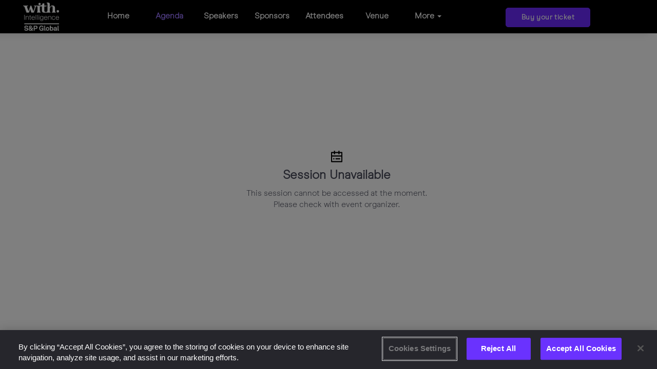

--- FILE ---
content_type: text/html; charset=utf-8
request_url: https://events.withintelligence.com/womensventurecapitalsummit/agenda/session/1042133
body_size: 25668
content:
<!DOCTYPE HTML>
<html lang="en">
<head>
    <title>
            Agenda | Women&#x27;s Venture Capital Summit
    </title>
        <script nonce="dc3181cd4a4061e5ac535f7028e04751" type="application/json" id="bootstrap-data-isCookieConsentEnabled">false</script>
    
    <script nonce="dc3181cd4a4061e5ac535f7028e04751">
        window.__scriptTagTypeAttribute = 'block';
        window.__setScriptType = (script, type) => {
            if(script.type === type) {
                return;
            }
            const parent = script.parentNode;
            const newScript = script.cloneNode(true);
            newScript.type = type;
            parent.replaceChild(newScript, script);
        };
    
        window.__manageControlledScriptTypes = (getType) => {
            const allScripts = document.querySelectorAll('script');
            const targetedScripts = Array.from(allScripts).filter(script => script.dataset.gdpr || script.dataset.ccpa);
    
            targetedScripts.forEach(script => {
                const type = getType(script);
                window.__setScriptType(script, type);
            });
        }
    </script>
    
    <script nonce="dc3181cd4a4061e5ac535f7028e04751">
        const GDPRCategories = {
            'Store and/or access information on a device': 'block',
            'Apply market research to generate audience insights': 'block',
            'Develop and improve products': 'block',
        };
    
        const CCPACategories = {
            'Do Not Sell or Share My Personal Information': 'block'
        };
    
        const observer = new MutationObserver(mutations => {
            mutations.forEach(({ addedNodes }) => {
                Array.from(addedNodes)
                    .filter(node => node.nodeType === 1 && node.tagName === 'SCRIPT')
                    .forEach(script => {
                        const gdprScriptType = GDPRCategories[script.dataset.gdpr];
                        const ccpaScriptType = CCPACategories[script.dataset.ccpa];
                        if(script.type === 'block' && (gdprScriptType || ccpaScriptType)) {
                            window.__setScriptType(script, 'text/javascript');
                        }
                    });
            });
        });
        observer.observe(document.documentElement, {
            childList: true,
            subtree: true,
        });
        addEventListener("DOMContentLoaded", (event) => {
            observer.disconnect();
        });
    </script>
    
    
    
    
        <meta name="description" content="Explore 20+ hours of expert sessions on deal terms, emerging sectors, diversity, and innovation shaping the venture capital landscape.">
    
    <meta http-equiv="Content-Type" content="text/html; charset=UTF-8">
    
    <meta name="classification"
          content="Women&#x27;s Venture Capital Summit 2026, Bizzabo, Events, conferences, socialize, mobile, networking app">
    
    <meta name="distribution" content="Global">
    
    <meta name="rating" content="General">
    
    <meta name="creator" content="Bizzabo (www.bizzabo.com)">
    
    <meta name="publisher" content="Women&#x27;s Venture Capital Summit 2026">
    
    <meta property="fb:app_id" content="326006960827949">
    <meta property="og:locale" content="en_US">
    <meta property="og:type" content="bizzabo:event">
    <meta property="og:url" content="https://events.withintelligence.com/womensventurecapitalsummit">
        <meta property="og:title" content="Agenda | Women&#x27;s Venture Capital Summit">
    
        <meta property="og:description" name="description" content="Explore 20+ hours of expert sessions on deal terms, emerging sectors, diversity, and innovation shaping the venture capital landscape.">
    
        <meta property="og:image" content="https://assets-ext.bizzabo.com/bizzaboprod/image/upload/q_auto,f_auto,c_scale,c_crop,g_custom/v1743514586/blqnjl8y1f8hqpgxhkat">
    <meta name="twitter:card" content="summary">
    
    <meta name="twitter:app:name:iphone" content="Bizzabo - Event Networking">
    <meta name="twitter:app:id:iphone" content="408705047">
    <meta name="twitter:app:url:iphone" content="bizzabo://event/714125">
    <meta name="twitter:app:name:googleplay" content="Bizzabo - Event Networking">
    <meta name="twitter:app:id:googleplay" content="com.bizzabo.client">
    <meta name="twitter:app:url:googleplay" content="http://www.bizzabo.com/event/714125">
    
        <script nonce="dc3181cd4a4061e5ac535f7028e04751" type="application/ld+json">
            {
              "@context": "http://schema.org",
              "@type": "Event",
              "name": "Women&#x27;s Venture Capital Summit 2026",
              "startDate": "2026-02-02 09:00",
              "location": {
                "@type": "Place",
                "name": "The Ritz Carlton Half Moon Bay, CA ",
                "address": {
                  "@type": "PostalAddress",
                  "streetAddress": "The Ritz-Carlton, Half Moon Bay, Miramontes Point Road, Half Moon Bay, CA, USA",
                  "addressRegion": "CA",
                  "addressCountry": "US"
                }
              },
              "image": "",
              "description": "Please take a few minutes to complete the appropriate survey so we can pre-fill your profile and maximize your time at the Summit.",
              "endDate": "2026-02-04 15:00",
               "offers": {
                    "@type": "Offer",
                    "url": "https://events.withintelligence.com/womensventurecapitalsummit/page/4784140/find-out-more"
                }
            }
    
        </script>
        <link rel="canonical" href="/womensventurecapitalsummit/agenda/session/1042133" />
    <!-- This part was initially added -->
    <link rel="icon" type="image/ico" crossorigin=""
          href="https://assets-ext.bizzabo.com/bizzaboprod/image/upload/q_auto,f_auto,c_scale,c_crop,g_custom/v1710853323/rrdoquulhdwgvc7wizew"/>
    <link rel="shortcut icon" type="image/ico" crossorigin=""
          href="https://assets-ext.bizzabo.com/bizzaboprod/image/upload/q_auto,f_auto,c_scale,c_crop,g_custom/v1710853323/rrdoquulhdwgvc7wizew"/>
    <meta name="viewport" content="width=device-width, initial-scale=1"/> <!--320-->

    <link rel="stylesheet" crossorigin="anonymous" type="text/css" href="https://cdn-static.bizzabo.com/webattendee/658a362/css/bootstrap.min.css">
    <link rel="stylesheet" crossorigin="anonymous" type="text/css" href="https://cdn-static.bizzabo.com/webattendee/658a362/css/bizzabo-theme.css">
    <link rel="stylesheet" crossorigin="anonymous" type="text/css" href="https://cdn-static.bizzabo.com/webattendee/658a362/scripts/dist/MainStyles.css">

    <link href="https://fonts.googleapis.com/css?family=Open+Sans:300italic,400italic,700italic,400,300,600,700"
        rel="stylesheet" type="text/css">
    <link rel="stylesheet" type="text/css" crossorigin="anonymous" href="https://cdn-static.bizzabo.com/webattendee/658a362/scripts/web-common/editor-templates/css/business.css?v=72eb92d64349218c091d34ac93c61345">
    <link rel="stylesheet" type="text/css" href="https://cdnjs.cloudflare.com/ajax/libs/slick-carousel/1.6.0/slick.min.css" />
    <link rel="stylesheet" type="text/css" href="https://cdnjs.cloudflare.com/ajax/libs/slick-carousel/1.6.0/slick-theme.min.css" />
    <link rel="stylesheet" type="text/css" href="https://cdn-static.bizzabo.com/misc/rc-slider-8.6.0-index.css" />


      <style id="bz-custom-fonts-rules" class="bz-fonts" type="text/css">
              @font-face {
  font-family: "Neue-Hass-Grotesk";
  font-style: normal;
  font-weight: 300;
  src: url("https://cdn-static.bizzabo.com/fonts/NHaasGroteskDSStd-45Lt.woff");
  font-display: swap;
}
@font-face {
  font-family: "Neue-Hass-Grotesk";
  font-style: normal;
  font-weight: 400;
  src: url("https://cdn-static.bizzabo.com/fonts/NHaasGroteskDSStd-55Rg.woff");
  font-display: swap;
}
@font-face {
  font-family: "Neue-Hass-Grotesk";
  font-style: normal;
  font-weight: 600;
  src: url("https://cdn-static.bizzabo.com/fonts/NHaasGroteskDSStd-65Md.woff");
  font-display: swap;
}
@font-face {
  font-family: "Neue-Hass-Grotesk";
  font-style: normal;
  font-weight: 700;
  src: url("https://cdn-static.bizzabo.com/fonts/NHaasGroteskDSStd-75Bd.woff");
  font-display: swap;
}
@font-face {
  font-family: "Neue-Hass-Grotesk";
  font-style: normal;
  font-weight: 800;
  src: url("https://cdn-static.bizzabo.com/fonts/NHaasGroteskDSStd-95Blk.woff");
  font-display: swap;
}
@font-face {
  font-family: "ModernEraBold";
  font-style: normal;
  font-weight: 400;
  src: url("https://cdn-static.bizzabo.com/fonts/ModernEra-Bold.ttf");
  font-display: swap;
}
@font-face {
  font-family: "ModernEraMedium";
  font-style: normal;
  font-weight: 400;
  src: url("https://cdn-static.bizzabo.com/fonts/ModernEra-Medium.ttf");
  font-display: swap;
}
@font-face {
  font-family: "ModernEraRegular";
  font-style: normal;
  font-weight: 400;
  src: url("https://cdn-static.bizzabo.com/fonts/ModernEra-Regular.ttf");
  font-display: swap;
}
@font-face {
  font-family: "ModernEra";
  font-style: normal;
  font-weight: 300;
  src: url("https://cdn-static.bizzabo.com/fonts/ModernEra-Light.ttf");
  font-display: swap;
}
      </style>

    <style type="text/css">
             .custom-font {
            font-family: var(--title-font-family, 'ModernEra', sans-serif);
            }
            
                 .color-0,
                 .color-0.custom-color {
                    color: #6c2bff;
                }
            
                 .color-0-background,
                 .color-0-background.custom-color {
                    background-color: #6c2bff;
                }
            
                 .color-0-hover-opacity:hover,
                 .color-0-hover-opacity.custom-color:hover {
                    background-color: rgba(108, 43, 255, 0.8)
                }
            
                 .color-0-border,
                 .color-0-border.custom-color {
                    border-color: #6c2bff;
                }
            
                 .color-0-border-important,
                 .color-0-border-important.custom-color {
                    border-color: #6c2bff;
                }
            
                 .color-0-hover:hover,
                 .color-0-hover.custom-color:hover {
                    color: #6c2bff;
                }
            
                 .color-1,
                 .dropdown-menu > li > a.color-1,
                 .color-1.custom-color,
                 .dropdown-menu > li > a.color-1.custom-color {
                color: var(--page-main-color, #6c2bff);
                }
            
                 .color-1-background,
                 .color-1-background.custom-color {
                background-color: var(--page-main-color, #6c2bff);
                }
            
                 .color-1-hover-opacity:hover,
                 .color-1-hover-opacity.custom-color:hover {
                background-color: var(--page-main-light-color, rgba(108, 43, 255, 0.8));
                }
            
                 .color-1-hover-opacity-outline:hover,
                 .color-1-hover-opacity-outline.custom-color:hover {
                    background-color: var(--page-main-color-opacity-10, rgba(108, 43, 255, 0.1));
                }
            
                 .color-1-background-opacity,
                 .color-1-background-opacity.custom-color {
                background-color: var(--page-background-color, rgba(108, 43, 255, 0.2));
                }
            
                 .color-1-border,
                 .color-1-border.custom-color {
                border-color: var(--page-main-color, #6c2bff);
                }
            
                 .color-1-border-important,
                 .color-1-border-important.custom-color {
                border-color: #6c2bff;
                }
            
                 .color-1-selected.selected,
                 .color-1-selected.custom-color.selected,
                 .dropdown-menu > li > a.color-1,
                 .dropdown-menu > li > a.color-1.custom-color {
                color: #6c2bff;
                }
            
                 .color-1-hover:hover,
                 .color-1-hover.custom-color:hover,
                 .custom-color.selected.urban-nav-button-wrapper:hover .color-1-hover.custom-color.selected,
                 .dropdown-menu > li > a.color-1-hover:hover,
                 .dropdown-menu > li > a.color-1-hover.custom-color:hover {
                color: #6c2bff;
                }
            
            
             .color-2,
             .color-2.custom-color,
             .dropdown-menu > li > a.color-2,
             .dropdown-menu > li > a.color-2.custom-color {
            color: #26262c;
            }
            
             .color-2-background,
             .color-2-background.custom-color {
                background-color: #26262c;
            }
            
             .color-2-selected.selected,
             .color-2-selected.custom-color.selected,
             .dropdown-menu > li > a.color-2-selected.selected,
             .dropdown-menu > li > a.color-2-selected.custom-color.selected {
                color: #26262c;
            }
            
             .color-2-border,
             .color-2-border.custom-color {
            border-color: #26262c;
            }
            
             .color-3,
             .color-3.custom-color,
             .color-3-selected.selected,
             .color-3-selected.custom-color.selected,
             .dropdown-menu > li > a.color-3,
             .dropdown-menu > li > a.color-3.custom-color {
            color: #636363;
            }
            
             .color-3-background,
             .color-3-background.custom-color,
             .color-3-background-selected.selected,
             .color-3-background-selected.custom-color.selected {
            background-color: #636363;;
            }
            
             .color-3-border,
             .color-3-border.custom-color {
            border-color: #636363;
            }
            
             .color-4,
             .color-4.custom-color {
            color: #ffffff;
            }
            
             .color-4-background,
             .color-4-background.custom-color {
                background-color: #ffffff;
            }
            
             .color-4-background .tickets-widget-row.highlight-row,
             .color-4-background.custom-color .tickets-widget-row.highlight-row{
            background-color: rgba(108, 43, 255, 0.15);
            }
            
             .color-4-border,
             .color-4-border.custom-color {
            border-color: #ffffff;
            }
            
             .color-4-left-triangle:before,
             .color-4-left-triangle.custom-color:before {
                border-color: transparent;
                border-top-color: #ffffff;
            }
            
             .color-4-left-triangle:after,
             .color-4-left-triangle.custom-color:after {
                border-color: transparent;
                border-left-color: #ffffff;
            }
            
             .color-4-right-triangle:before,
             .color-4-right-triangle.custom-color:before {
            border-color: transparent;
            border-bottom-color: #ffffff;
            }
            
             .color-4-right-triangle:after,
             .color-4-right-triangle.custom-color:after {
            border-color: transparent;
            border-right-color: #ffffff;
            }
            
                 .color-5,
                 .color-5.custom-color,
                 .dropdown-menu > li > a.color-5,
                 .dropdown-menu > li > a.color-5.custom-color {
                    color: var(--color-5, #ffffff);
                }
            
                 .color-5-background,
                 .color-5-background.custom-color {
                    background-color: var(--color-5-background, #ffffff);
                }
            
                 .color-5-border,
                 .color-5-border.custom-color {
                    border-color: #ffffff;
                }
            
                 .color-5-background-opacity,
                 .color-5-background-opacity.custom-color {
                    background-color: rgba(255, 255, 255, 0.85)
                }
            
                 .color-5-left-triangle:before,
                 .color-5-left-triangle.custom-color:before {
                    border-color: transparent;
                    border-top-color: #ffffff;
                }
            
                 .color-5-left-triangle:after,
                 .color-5-left-triangle.custom-color:after {
                    border-color: transparent;
                    border-left-color: #ffffff;
                }
            
                 .color-5-right-triangle:before,
                 .color-5-right-triangle.custom-color:before {
                    border-color: transparent;
                    border-bottom-color: #ffffff;
                }
            
                 .color-5-right-triangle:after,
                 .color-5-right-triangle.custom-color:after {
                    border-color: transparent;
                    border-right-color: #ffffff;
            }
            
             .widget-main-view,
             .ticket-form label:not(.error),
             .ticket-form h2,
             .ticket-form h5,
             .registration-footer label:not(.error) {
            color: #636363;
            }
            
            
            
             .color-1-menu-icons .inherit-custom-color { color: #6c2bff } 
             .color-2-menu-icons .inherit-custom-color { color: #26262c } 
             .color-3-menu-icons .inherit-custom-color { color: #636363 } 
             .color-4-menu-icons .inherit-custom-color { color: #ffffff } 
             .color-5-menu-icons .inherit-custom-color { color: #ffffff } 
            
            


.navColors .color-2,
.navColors .color-2.custom-color,
.navColors .dropdown-menu > li > a.color-2,
.navColors .dropdown-menu > li > a.color-2.custom-color {
color: #000000;
}

.navColors .color-2-background,
.navColors .color-2-background.custom-color {
    background-color: #000000;
}

.navColors .color-2-selected.selected,
.navColors .color-2-selected.custom-color.selected,
.navColors .dropdown-menu > li > a.color-2-selected.selected,
.navColors .dropdown-menu > li > a.color-2-selected.custom-color.selected {
    color: #000000;
}

.navColors .color-2-border,
.navColors .color-2-border.custom-color {
border-color: #000000;
}

.navColors .color-3,
.navColors .color-3.custom-color,
.navColors .color-3-selected.selected,
.navColors .color-3-selected.custom-color.selected,
.navColors .dropdown-menu > li > a.color-3,
.navColors .dropdown-menu > li > a.color-3.custom-color {
color: #ffffff;
}

.navColors .color-3-background,
.navColors .color-3-background.custom-color,
.navColors .color-3-background-selected.selected,
.navColors .color-3-background-selected.custom-color.selected {
background-color: #ffffff;;
}

.navColors .color-3-border,
.navColors .color-3-border.custom-color {
border-color: #ffffff;
}


    .navColors .color-5,
    .navColors .color-5.custom-color,
    .navColors .dropdown-menu > li > a.color-5,
    .navColors .dropdown-menu > li > a.color-5.custom-color {
        color: var(--color-5, #000000);
    }

    .navColors .color-5-background,
    .navColors .color-5-background.custom-color {
        background-color: var(--color-5-background, #000000);
    }

    .navColors .color-5-border,
    .navColors .color-5-border.custom-color {
        border-color: #000000;
    }

    .navColors .color-5-background-opacity,
    .navColors .color-5-background-opacity.custom-color {
        background-color: rgba(0, 0, 0, 0.85)
    }

    .navColors .color-5-left-triangle:before,
    .navColors .color-5-left-triangle.custom-color:before {
        border-color: transparent;
        border-top-color: #000000;
    }

    .navColors .color-5-left-triangle:after,
    .navColors .color-5-left-triangle.custom-color:after {
        border-color: transparent;
        border-left-color: #000000;
    }

    .navColors .color-5-right-triangle:before,
    .navColors .color-5-right-triangle.custom-color:before {
        border-color: transparent;
        border-bottom-color: #000000;
    }

    .navColors .color-5-right-triangle:after,
    .navColors .color-5-right-triangle.custom-color:after {
        border-color: transparent;
        border-right-color: #000000;
}

.navColors .widget-main-view,
.navColors .ticket-form label:not(.error),
.navColors .ticket-form h2,
.navColors .ticket-form h5,
.navColors .registration-footer label:not(.error) {
color: #ffffff;
}




 .color-2-menu-icons .inherit-custom-color { color: #000000 } 
 .color-3-menu-icons .inherit-custom-color { color: #ffffff } 

 .color-5-menu-icons .inherit-custom-color { color: #000000 } 

    </style>
    		    <link rel="stylesheet" type="text/css" crossorigin="anonymous" href="https://cdn-static.bizzabo.com/bizzabo.resources/events/files/714125_CustomCss.css?_cb=1768651224000" />

    
    <script nonce="dc3181cd4a4061e5ac535f7028e04751">
    var _prum = [['id', '57861b70abe53dab50237987'],
        ['mark', 'firstbyte', (new Date()).getTime()]];
    (function() {
        var s = document.getElementsByTagName('script')[0]
                , p = document.createElement('script');
        p.async = 'async';
        p.src = '//rum-static.pingdom.net/prum.min.js';
        s.parentNode.insertBefore(p, s);
    })();
</script>


                <noscript class="global-header-custom-code-opener "></noscript>
                <script>
          // Define a mapping of old URLs to new URLs
          const redirections = {
            "https://events.withintelligence.com/womensventurecapitalsummit/page/4155132/speakers":
              "https://events.withintelligence.com/womensventurecapitalsummit/page/4784136/speakers",
            "https://events.withintelligence.com/womensventurecapitalsummit/page/4155133/sponsors":
              "https://events.withintelligence.com/womensventurecapitalsummit/page/4784137/sponsors",
            "https://events.withintelligence.com/womensventurecapitalsummit/page/4155134/attendees":
              "https://events.withintelligence.com/womensventurecapitalsummit/page/4784138/attendees",
            "https://events.withintelligence.com/womensventurecapitalsummit/page/4155136/venue":
              "https://events.withintelligence.com/womensventurecapitalsummit/page/4784139/venue",
            "https://events.withintelligence.com/womensventurecapitalsummit/page/4155135/find-out-more":
              "https://events.withintelligence.com/womensventurecapitalsummit/page/4784140/find-out-more",
            "https://events.withintelligence.com/womensventurecapitalsummit/page/4155137/sustainability":
              "https://events.withintelligence.com/womensventurecapitalsummit/page/4784141/sustainability",
            "https://events.withintelligence.com/womensventurecapitalsummit/page/4155138/buy-your-ticket":
              "https://events.withintelligence.com/womensventurecapitalsummit/page/4784142/buy-your-ticket",
            "https://events.withintelligence.com/womensventurecapitalsummit/page/4237111/speaker-registration":
              "https://events.withintelligence.com/womensventurecapitalsummit/page/4784143/speaker-registration",
            "https://events.withintelligence.com/womensventurecapitalsummit/page/4155139/activity-add-ons":
              "https://events.withintelligence.com/womensventurecapitalsummit/page/4784144/activity-add-ons",
            "https://events.withintelligence.com/womensventurecapitalsummit/page/4155140/emerging-manager-inquiry":
              "https://events.withintelligence.com/womensventurecapitalsummit/page/4784145/emerging-manager-inquiry"
          };
        
          // Check if the current URL matches any of the old URLs
          const currentUrl = window.location.href;
          if (redirections[currentUrl]) {
            // Redirect to the corresponding new URL
            window.location.href = redirections[currentUrl];
          }
        </script>
        
        <script type="text/javascript">
            (function(c,l,a,r,i,t,y){
                c[a]=c[a]||function(){(c[a].q=c[a].q||[]).push(arguments)};
                t=l.createElement(r);t.async=1;t.src="https://www.clarity.ms/tag/"+i;
                y=l.getElementsByTagName(r)[0];y.parentNode.insertBefore(t,y);
            })(window, document, "clarity", "script", "qy9yp9j44j");
        </script>
        <meta name="Women’s Venture Capital Summit" property="og:image" content="https://s3.amazonaws.com/bizzabo.users.files/kWxpLqk2TGq4ppypEwiC_WVCSD2-25%20(1).jpg">
        
                <noscript class="global-header-custom-code-closer "></noscript>

    <script nonce="dc3181cd4a4061e5ac535f7028e04751">
        (function(s,t,a,n){s[t]||(s[t]=a,n=s[a]=function(){n.q.push(arguments)},
                n.q=[],n.v=2,n.l=1*new Date)})(window,"InstanaEumObject","ineum");
    
        ineum('reportingUrl', 'https://eum-blue-saas.instana.io');
        ineum('key', 'V2DqNYwrQWmrnZCq3PFwWg');
        ineum('trackSessions');
    </script>
    <script nonce="dc3181cd4a4061e5ac535f7028e04751" defer crossorigin="anonymous" src="https://eum.instana.io/eum.min.js"></script></head>

<body class="">


    <header class="navigation-header navColors">
        <div class="business-template section-undefined" data-server-rendered="true" data-model-id="undefined">    <nav class="template-nav navbar navbar-default business-nav-menu custom-color color-5-background">
        <div class="container-fluid">
            <!-- Brand and toggle get grouped for better mobile display -->
            <div class="navbar-header make-relative">
                    <div class="color-1-menu-icons header-top-me hidden-sm hidden-md hidden-lg    hide ">
                        
                            <div class="more-tabs-dropdown dropdown-tip me-btn-holder notifications-hide">
                                <button data-toggle="dropdown" class="link-button" aria-haspopup="true" aria-label="Notifications">
                                    <span class="noselect">
                                        <span class="me-messages">
                                            <span class="me-messages-badge notifications hide"></span>
                                            <span class="me-menu-button me-menu-notifications">
                                                <i class="fa icon-notification_new inherit-custom-color"></i>
                                                <i class="fa icon-notification_new_hover icon-hover inherit-custom-color"></i>
                                            </span>
                                        </span>
                                    </span>
                                </button>
                        
                                <ul class="dropdown-menu me-dropdown-notifications" role="menu">
                                    <li role="menuitem"><a class="navigation-dropdown-li notifications-list">
                                        <span class="notifications-message-empty-text ">No notifications yet.</span>
                                    </a></li>
                                </ul>
                            </div>
                        
                        
                        <div class="more-tabs-dropdown dropdown-tip me-btn-holder me-avatar">
                            <button data-toggle="dropdown" class="link-button" aria-haspopup="true" aria-label="profile menu">
                                <span class="me-menu-show-dropdown noselect">
                                        <i class="fa icon-Avatar inherit-custom-color"></i>
                                    <i class="fa fa-chevron-down inherit-custom-color"></i>
                                </span>
                            </button>
                        
                            <ul class="dropdown-menu" role="menu">
                                <li role="none"><a role="menuitem" tabindex="0" class="navigation-dropdown-li me-menu-sign-out">Sign Out</a></li>
                            </ul>
                        </div>
                    </div>
                <button type="button" class="navbar-toggle collapsed" data-toggle="collapse" data-target="#bs-example-navbar-collapse-1">
                    <span class="sr-only">Toggle navigation</span>
                    <span class="icon-bar custom-color color-3-background"></span>
                    <span class="icon-bar custom-color color-3-background"></span>
                    <span class="icon-bar custom-color color-3-background"></span>
                </button>
                <span class="navbar-brand visible-xs custom-color color-5 col-xs-7 navbar-brand-logo">
                            <div class="image-container-item">
                                    <a href="https://events.withintelligence.com/womensventurecapitalsummit" target="_top">
                                        <img name="logo-url" src="https://res.cloudinary.com/bizzaboprod/image/upload/q_auto,f_auto,c_scale,c_crop,g_custom/v1764150855/lmnplhnzhevjxzbzyi74" alt="logo image" crossorigin="anonymous">
                                    </a>
                            </div>
                </span>
            </div>
            <div class="collapse navbar-collapse" id="bs-example-navbar-collapse-1">
                <ul class="nav navbar-nav show-more-tab">
                            <li class="logo-li-holder hidden-sm hidden-xs">
                                <div class="image-container-item">
                                        <a href="https://events.withintelligence.com/womensventurecapitalsummit" target="_top">
                                            <img name="logo-url" src="https://res.cloudinary.com/bizzaboprod/image/upload/q_auto,f_auto,c_scale,c_crop,g_custom/v1764150855/lmnplhnzhevjxzbzyi74" alt="logo image" crossorigin="anonymous">
                                        </a>
                                </div>
                            </li>

                        <li class="more-tabs-dropdown dropdown-tip">
                            <a data-toggle="dropdown" class="dropdown-toggle nav-button-wrapper business-nav-button-wrapper">
                                <div class="business-nav-menu-btn nav-menu-btn custom-color color-3 color-1-border color-1-hover color-1-selected  noselect">
                                    More
                                    <b class="caret"></b>
                                </div>
                            </a>

                            <ul class="dropdown-menu custom-color color-5-background">
                            </ul>
                        </li>
                </ul>
            </div>

        </div>
    </nav>
</div>
    </header>

    <div class="auth-view hide ">
        <div data-iframe-height class="auth-view-box ">
            <div class="auth-view-box-join-view">    <div class="sign-up-wrapper expand-box expand-box-open ">
        
                <div class="auth-wrapper-signin">
                    Registered User? <a><span class="switch-sign-up-login-link custom-color color-1">Login</span></a>
                </div>
        
                <section class="auth-view-box-join">
                    
        
                    <div class="welcome-message-container">
                        
                    </div>
        
                    <div class="sign-up-box expand-box sign-up-email-password expand-box-open sign-up-cls">
                        <input type="text" name="primaryEmail" placeholder="Email Address"
                               value="undefined" title="primary email">
                        <span class="standard-form-error error-primaryEmail margin-left-none"></span>
                        <input type="password" name="password" placeholder="Set Password" title="password">
                        <span class="standard-form-error error-password margin-left-none"></span>
                        <div class="login-box-midsize-text forgot-password">
                            <a class="forgot-password-link custom-color color-1">Forgot Password?</a>
                        </div>
                        <a class="button ladda-button button-big-blue sign-up-email-password-button custom-color color-1-background"
                           data-style="slide-up"><span class="ladda-label">Sign Up</span></a>
                    </div>
        
                    <div class="login-error-wrapper"></div>
                    <img src="https://cdn-static.bizzabo.com/webattendee/658a362/images/loader/bizzabo-loader.gif" width="48" height="40" class="loading hide" alt="loader image">
        
                </section>
            </div>
        
        
            <div class="login-wrapper expand-box expand-box-open hide">
        
                <div class="auth-wrapper-signin">
                    New User? <a><span class="switch-sign-up-login-link custom-color color-1">Sign Up</span></a>
                </div>
                <section class="auth-view-box-join">
                    <div class="welcome-message-container">
                        
                    </div>
        
                    <div class="expand-box expand-box-open">
        
                        <div class="sign-up-box sign-up-email-password qa-community-login-form sign-in-cls">
                            <input type="text" name="primaryEmail" placeholder="Email Address"
                                   value="undefined" title="primary email">
                            <span class="standard-form-error error-primaryEmail margin-left-none"></span>
                            <input type="password" name="password" placeholder="Password" title="password">
                            <span class="standard-form-error error-password margin-left-none"></span>
                            <div class="login-box-midsize-text forgot-password">
                                <a class="forgot-password-link custom-color color-1">Forgot Password?</a>
                            </div>
                            <a class="button ladda-button button-big-blue sign-in-email-password-button custom-color color-1-background"
                               data-style="slide-up"><span class="ladda-label">Login</span></a>
                        </div>
                    </div>
                    <div class="login-error-wrapper"></div>
                    <img src="https://cdn-static.bizzabo.com/webattendee/658a362/images/loader/bizzabo-loader.gif" width="48" height="40" class="loading hide" alt="loader image">
        
                </section>
            </div>
        
        </div>
        </div>
    </div>

<div class="tutorial-popup hidden-xs"></div>

<div class="react-main footer-padding-confirmation">
    <div class="main-react-view"></div>
</div>

<div class="switch-email"></div>

            <footer  class="footer-with-confirmation-link" >
                <div class="footer">
                    <div class="main-app-container">
                        <div class="col-xs-12">
                            <div class="row footer-wrapper hidden-xs">
                                <div class="col-sm-12 text-center">
                                    <div class="add-to-calendar inline margin-right-small"></div>
                                    <div class="inline">
                                        <!-- privacy button start-->
        
                                        <!-- privacy button end-->
                                    </div>
                                    <div class="footer-logo-wrapper inline">
                                           <a target="_blank" class="looking-ticket-link margin-right-small" href="/settings/ticket">
                                              <span class="footer-text-color">Looking for your ticket?</span>
                                           </a>
                                      <span class="link-button js-contact-organizer-action footer-text-color">Contact the organizer</span>
                                    </div>
                                </div>
                            </div>
        
                            <div class="footer-wrapper visible-xs">
                                <div class="text-center">
                                    <div class="add-to-calendar"></div>
                                    <div class="footer-logo-wrapper">
                                        <!-- privacy button start-->
        
                                        <!-- privacy button end-->
                                        <a target="_blank" class="looking-ticket-link margin-right-small" href="/settings/ticket">
                                           <span class="footer-text-color">Looking for your ticket?</span>
                                        </a>
                                      <span class="link-button js-contact-organizer-action footer-text-color">Contact the organizer</span>
                                    </div>
                                </div>
                            </div>
                        </div>
                    </div>
                </div>
            </footer>


<script nonce="dc3181cd4a4061e5ac535f7028e04751" type="application/json" id="bootstrap-data-event">{&quot;created&quot;:1740739205000,&quot;local-end-date&quot;:&quot;2026-02-04 15:00&quot;,&quot;end-date&quot;:1770246000000,&quot;header-logo-url&quot;:&quot;https://assets-ext.bizzabo.com/bizzaboprod/image/upload/q_auto,f_auto,c_scale,c_crop,g_custom/v1743514586/blqnjl8y1f8hqpgxhkat&quot;,&quot;id&quot;:714125,&quot;private&quot;:false,&quot;logo-set&quot;:{&quot;blur&quot;:&quot;https://assets-ext.bizzabo.com/bizzaboprod/image/upload/q_auto,f_auto,c_scale,c_crop,g_custom/v1743514586/blqnjl8y1f8hqpgxhkat&quot;,&quot;large&quot;:&quot;https://assets-ext.bizzabo.com/bizzaboprod/image/upload/q_auto,f_auto,c_scale,c_crop,g_custom/v1743514586/blqnjl8y1f8hqpgxhkat&quot;,&quot;medium&quot;:&quot;https://assets-ext.bizzabo.com/bizzaboprod/image/upload/q_auto,f_auto,c_scale,c_crop,g_custom/v1743514586/blqnjl8y1f8hqpgxhkat&quot;,&quot;small&quot;:&quot;https://assets-ext.bizzabo.com/bizzaboprod/image/upload/q_auto,f_auto,c_scale,c_crop,g_custom/v1743514586/blqnjl8y1f8hqpgxhkat&quot;},&quot;name&quot;:&quot;Women&#x27;s Venture Capital Summit 2026&quot;,&quot;privacy&quot;:&quot;public&quot;,&quot;splash-screen-duration&quot;:2500,&quot;splash-screen-interval&quot;:14400,&quot;local-start-date&quot;:&quot;2026-02-02 09:00&quot;,&quot;start-date&quot;:1770051600000,&quot;support-email&quot;:&quot;rosie.instance@withintelligence.com&quot;,&quot;time-zone-id&quot;:&quot;America/Los_Angeles&quot;,&quot;unique-name&quot;:714125,&quot;venue&quot;:{&quot;address-1&quot;:&quot;Miramontes Point Rd&quot;,&quot;city&quot;:&quot;Half Moon Bay&quot;,&quot;country&quot;:&quot;US&quot;,&quot;display-address&quot;:&quot;The Ritz-Carlton, Half Moon Bay, Miramontes Point Road, Half Moon Bay, CA, USA&quot;,&quot;latitude&quot;:37.4337889,&quot;longitude&quot;:-122.4415087,&quot;name&quot;:&quot;The Ritz Carlton Half Moon Bay, CA &quot;,&quot;state&quot;:&quot;CA&quot;},&quot;account-id&quot;:133692,&quot;agendaUrl&quot;:&quot;https://events.withintelligence.com/womensventurecapitalsummit/agenda&quot;,&quot;associatedOnly&quot;:true,&quot;attendanceType&quot;:&quot;IN_PERSON&quot;,&quot;attendees-from-registration&quot;:false,&quot;build-community&quot;:false,&quot;communityUrl&quot;:&quot;https://events.withintelligence.com/womensventurecapitalsummit/community&quot;,&quot;description&quot;:&quot;Please take a few minutes to complete the appropriate survey so we can pre-fill your profile and maximize your time at the Summit.&quot;,&quot;download-app-links&quot;:true,&quot;aggregated-data&quot;:{&quot;allow-ticketing&quot;:true,&quot;enableMobileApp&quot;:false,&quot;push-notifications-left&quot;:0,&quot;rsvp-count&quot;:0,&quot;widget-watch-count&quot;:0},&quot;eventType&quot;:&quot;MSE&quot;,&quot;favicon-url&quot;:&quot;https://assets-ext.bizzabo.com/bizzaboprod/image/upload/q_auto,f_auto,c_scale,c_crop,g_custom/v1710853323/rrdoquulhdwgvc7wizew&quot;,&quot;features&quot;:{&quot;agenda&quot;:true,&quot;community&quot;:false,&quot;id&quot;:568810,&quot;matchmaking&quot;:false,&quot;partners&quot;:true,&quot;polls&quot;:false,&quot;scheduledMeetings&quot;:false,&quot;speakers&quot;:true,&quot;spontaneousMeetings&quot;:false,&quot;twitter&quot;:false},&quot;groupId&quot;:19763,&quot;hideDates&quot;:false,&quot;homepage-url&quot;:&quot;https://events.withintelligence.com/womensventurecapitalsummit&quot;,&quot;invite-guests&quot;:false,&quot;isArchived&quot;:false,&quot;isTemplate&quot;:false,&quot;joinCommunityOnRegistration&quot;:false,&quot;landing-page-url&quot;:&quot;https://events.withintelligence.com/womensventurecapitalsummit&quot;,&quot;onlyEventDomain&quot;:false,&quot;poll-count&quot;:0,&quot;productType&quot;:&quot;bizzabo&quot;,&quot;registrationType&quot;:&quot;paid&quot;,&quot;registrationsUrl&quot;:&quot;https://events.withintelligence.com/womensventurecapitalsummit/page/4784140/find-out-more&quot;,&quot;seoEnabled&quot;:true,&quot;shouldCloneAgenda&quot;:false,&quot;status&quot;:&quot;published&quot;,&quot;trackingPixel&quot;:{&quot;googleTagManagerId&quot;:&quot;GTM-KW8WL48Q&quot;},&quot;websiteType&quot;:&quot;whitelabel&quot;,&quot;whitelabelPath&quot;:&quot;/womensventurecapitalsummit&quot;,&quot;whitelabelUrl&quot;:&quot;events.withintelligence.com&quot;,&quot;whitelabel-web&quot;:false,&quot;whitelabelWidgetEnabled&quot;:false}</script>
<script nonce="dc3181cd4a4061e5ac535f7028e04751" type="application/json" id="bootstrap-data-isVerifiedObject">{&quot;isVerified&quot;:false,&quot;verifiedUserEmail&quot;:&quot;undefined&quot;}</script>
<script nonce="dc3181cd4a4061e5ac535f7028e04751" type="application/json" id="bootstrap-data-me">{&quot;isJoined&quot;:false}</script>
<script nonce="dc3181cd4a4061e5ac535f7028e04751" type="application/json" id="bootstrap-data-siteConf">{&quot;template&quot;:&quot;business&quot;,&quot;font&quot;:&quot;&#x27;ModernEra&#x27;, sans-serif&quot;,&quot;footer&quot;:true,&quot;navigationBarLogo&quot;:&quot;https://res.cloudinary.com/bizzaboprod/image/upload/q_auto,f_auto,c_scale,c_crop,g_custom/v1764150855/lmnplhnzhevjxzbzyi74&quot;,&quot;navigationBarLogoVisible&quot;:true,&quot;navColor2&quot;:&quot;#000000&quot;,&quot;navColor3&quot;:&quot;#ffffff&quot;,&quot;navColor5&quot;:&quot;#000000&quot;,&quot;hideNavbar&quot;:false,&quot;hideHomeTab&quot;:false,&quot;mobileTabs&quot;:false,&quot;navigationBarLogoUrl&quot;:&quot;https://events.withintelligence.com/womensventurecapitalsummit&quot;,&quot;customCssEnable&quot;:true,&quot;customCssUrl&quot;:&quot;https://cdn-static.bizzabo.com/bizzabo.resources/events/files/714125_CustomCss.css?_cb=1768651224000&quot;,&quot;modified&quot;:1768651224000,&quot;headerJsEnable&quot;:true,&quot;footerJsEnable&quot;:true,&quot;enableJs&quot;:true,&quot;headerCustomCodeEnable&quot;:true,&quot;headerCustomCodeUrl&quot;:&quot;https://cdn-static.bizzabo.com/bizzabo.resources/events/files/133692/714125/714125_CustomCodeHeader.html&quot;,&quot;footerCustomCodeEnable&quot;:true,&quot;footerCustomCodeUrl&quot;:&quot;https://cdn-static.bizzabo.com/bizzabo.resources/events/files/133692/714125/714125_CustomCodeFooter.html&quot;,&quot;enableCustomCode&quot;:true,&quot;tabs&quot;:[{&quot;id&quot;:4784134,&quot;type&quot;:&quot;home&quot;,&quot;visible&quot;:true,&quot;url&quot;:&quot;https://events.withintelligence.com/womensventurecapitalsummit/home?widget=true&quot;,&quot;name&quot;:&quot;Home&quot;,&quot;position&quot;:0,&quot;mobileName&quot;:&quot;Home&quot;,&quot;mobilePosition&quot;:0,&quot;mobileVisible&quot;:true,&quot;seoEnabled&quot;:true,&quot;seoTitle&quot;:&quot;Women&#x27;s Venture Capital Summit&quot;,&quot;seoDescription&quot;:&quot;Join 400+ women VCs, LPs, and founders at The Ritz-Carlton Half Moon Bay for insights, networking, and dealmaking in venture capital leadership.&quot;,&quot;headerJsEnable&quot;:true,&quot;footerJsEnable&quot;:true,&quot;headerCustomCodeEnable&quot;:true,&quot;footerCustomCodeEnable&quot;:true},{&quot;id&quot;:4784135,&quot;type&quot;:&quot;agenda&quot;,&quot;visible&quot;:true,&quot;url&quot;:&quot;https://events.withintelligence.com/womensventurecapitalsummit/agenda?widget=true&quot;,&quot;name&quot;:&quot;Agenda&quot;,&quot;position&quot;:2,&quot;mobileName&quot;:&quot;Agenda&quot;,&quot;mobilePosition&quot;:2,&quot;mobileVisible&quot;:true,&quot;seoEnabled&quot;:true,&quot;seoTitle&quot;:&quot;Agenda | Women&#x27;s Venture Capital Summit&quot;,&quot;seoDescription&quot;:&quot;Explore 20+ hours of expert sessions on deal terms, emerging sectors, diversity, and innovation shaping the venture capital landscape.&quot;,&quot;headerJsEnable&quot;:true,&quot;footerJsEnable&quot;:true,&quot;headerCustomCodeEnable&quot;:true,&quot;footerCustomCodeEnable&quot;:true,&quot;selected&quot;:true},{&quot;id&quot;:4784136,&quot;type&quot;:&quot;speakers&quot;,&quot;visible&quot;:true,&quot;url&quot;:&quot;https://events.withintelligence.com/womensventurecapitalsummit/page/4784136/speakers?widget=true&quot;,&quot;name&quot;:&quot;Speakers&quot;,&quot;position&quot;:3,&quot;mobileName&quot;:&quot;Speakers&quot;,&quot;mobilePosition&quot;:3,&quot;mobileVisible&quot;:true,&quot;seoEnabled&quot;:true,&quot;seoTitle&quot;:&quot;Speakers | Women&#x27;s Venture Capital Summit&quot;,&quot;seoDescription&quot;:&quot;Hear from industry leaders and influential women investors sharing strategies and insights to advance your venture capital success.&quot;,&quot;headerJsEnable&quot;:true,&quot;footerJsEnable&quot;:true,&quot;headerCustomCodeEnable&quot;:true,&quot;footerCustomCodeEnable&quot;:true},{&quot;id&quot;:4784137,&quot;type&quot;:&quot;sponsors&quot;,&quot;visible&quot;:true,&quot;url&quot;:&quot;https://events.withintelligence.com/womensventurecapitalsummit/page/4784137/sponsors?widget=true&quot;,&quot;name&quot;:&quot;Sponsors&quot;,&quot;position&quot;:4,&quot;mobileName&quot;:&quot;Sponsors&quot;,&quot;mobilePosition&quot;:4,&quot;mobileVisible&quot;:true,&quot;seoEnabled&quot;:true,&quot;seoTitle&quot;:&quot;Sponsors | Women&#x27;s Venture Capital Summit&quot;,&quot;seoDescription&quot;:&quot;Increase your brand’s visibility with exclusive access to senior women decision makers in venture capital. Explore tailored sponsorships.&quot;,&quot;headerJsEnable&quot;:true,&quot;footerJsEnable&quot;:true,&quot;headerCustomCodeEnable&quot;:true,&quot;footerCustomCodeEnable&quot;:true},{&quot;id&quot;:4784138,&quot;type&quot;:&quot;custom&quot;,&quot;visible&quot;:true,&quot;urlName&quot;:&quot;attendees&quot;,&quot;url&quot;:&quot;https://events.withintelligence.com/womensventurecapitalsummit/page/4784138/attendees?widget=true&quot;,&quot;name&quot;:&quot;Attendees&quot;,&quot;position&quot;:5,&quot;mobileName&quot;:&quot;Attendees&quot;,&quot;mobilePosition&quot;:5,&quot;mobileVisible&quot;:true,&quot;seoEnabled&quot;:true,&quot;seoTitle&quot;:&quot;Attendees | Women&#x27;s Venture Capital Summit&quot;,&quot;seoDescription&quot;:&quot;Connect with top VCs, LPs, and founders driving innovation and investment. Build valuable relationships at this premier women’s summit.&quot;,&quot;headerJsEnable&quot;:false,&quot;footerJsEnable&quot;:false,&quot;headerCustomCodeEnable&quot;:false,&quot;footerCustomCodeEnable&quot;:false},{&quot;id&quot;:4784139,&quot;type&quot;:&quot;custom&quot;,&quot;visible&quot;:true,&quot;urlName&quot;:&quot;venue&quot;,&quot;url&quot;:&quot;https://events.withintelligence.com/womensventurecapitalsummit/page/4784139/venue?widget=true&quot;,&quot;name&quot;:&quot;Venue&quot;,&quot;position&quot;:6,&quot;mobileName&quot;:&quot;Venue&quot;,&quot;mobilePosition&quot;:6,&quot;mobileVisible&quot;:true,&quot;seoEnabled&quot;:true,&quot;seoTitle&quot;:&quot;Venue | Women&#x27;s Venture Capital Summit&quot;,&quot;seoDescription&quot;:&quot;Experience world-class networking and learning at The Ritz-Carlton Half Moon Bay, a luxurious setting for venture capital collaboration.&quot;,&quot;headerJsEnable&quot;:false,&quot;footerJsEnable&quot;:false,&quot;headerCustomCodeEnable&quot;:false,&quot;footerCustomCodeEnable&quot;:false},{&quot;id&quot;:4784142,&quot;type&quot;:&quot;custom&quot;,&quot;visible&quot;:true,&quot;urlName&quot;:&quot;buy-your-ticket&quot;,&quot;url&quot;:&quot;https://events.withintelligence.com/womensventurecapitalsummit/page/4784142/buy-your-ticket?widget=true&quot;,&quot;name&quot;:&quot;Buy your ticket&quot;,&quot;position&quot;:7,&quot;mobileName&quot;:&quot;Buy your ticket&quot;,&quot;mobilePosition&quot;:7,&quot;mobileVisible&quot;:true,&quot;seoEnabled&quot;:true,&quot;seoTitle&quot;:&quot;Buy your ticket | Women&#x27;s Venture Capital Summit&quot;,&quot;seoDescription&quot;:&quot;Secure your spot to access exclusive networking, insights, and opportunities at this leading summit for women venture capital leaders.&quot;,&quot;headerJsEnable&quot;:false,&quot;footerJsEnable&quot;:false,&quot;headerCustomCodeEnable&quot;:false,&quot;footerCustomCodeEnable&quot;:false},{&quot;id&quot;:4784140,&quot;type&quot;:&quot;custom&quot;,&quot;visible&quot;:true,&quot;urlName&quot;:&quot;find-out-more&quot;,&quot;url&quot;:&quot;https://events.withintelligence.com/womensventurecapitalsummit/page/4784140/find-out-more?widget=true&quot;,&quot;name&quot;:&quot;Find out more&quot;,&quot;position&quot;:8,&quot;mobileName&quot;:&quot;Find out more&quot;,&quot;mobilePosition&quot;:8,&quot;mobileVisible&quot;:true,&quot;seoEnabled&quot;:true,&quot;seoTitle&quot;:&quot;Find out more | Women&#x27;s Venture Capital Summit&quot;,&quot;seoDescription&quot;:&quot;Get full event details on attending, speaking, or sponsoring. Discover how to join and benefit from this exclusive women’s VC community.&quot;,&quot;headerJsEnable&quot;:false,&quot;footerJsEnable&quot;:false,&quot;headerCustomCodeEnable&quot;:false,&quot;footerCustomCodeEnable&quot;:false},{&quot;id&quot;:4784141,&quot;type&quot;:&quot;custom&quot;,&quot;visible&quot;:true,&quot;urlName&quot;:&quot;sustainability&quot;,&quot;url&quot;:&quot;https://events.withintelligence.com/womensventurecapitalsummit/page/4784141/sustainability?widget=true&quot;,&quot;name&quot;:&quot;Sustainability&quot;,&quot;position&quot;:9,&quot;mobileName&quot;:&quot;Sustainability&quot;,&quot;mobilePosition&quot;:9,&quot;mobileVisible&quot;:true,&quot;seoEnabled&quot;:true,&quot;seoTitle&quot;:&quot;Sustainability | Women&#x27;s Venture Capital Summit&quot;,&quot;seoDescription&quot;:&quot;Learn about sustainable event practices fostering diversity, inclusion, and environmental responsibility throughout the summit experience.&quot;,&quot;headerJsEnable&quot;:false,&quot;footerJsEnable&quot;:false,&quot;headerCustomCodeEnable&quot;:false,&quot;footerCustomCodeEnable&quot;:false}],&quot;accessibilityBiggerIdentifiers&quot;:false,&quot;color1&quot;:&quot;#6c2bff&quot;,&quot;color0&quot;:&quot;#6c2bff&quot;,&quot;color5&quot;:&quot;#ffffff&quot;,&quot;color3&quot;:&quot;#636363&quot;,&quot;color2&quot;:&quot;#26262c&quot;,&quot;navigationBarLogoPhotoSet&quot;:{&quot;small&quot;:&quot;https://res.cloudinary.com/bizzaboprod/image/upload/q_auto,f_auto,c_scale,c_crop,g_custom/v1764150855/lmnplhnzhevjxzbzyi74&quot;,&quot;medium&quot;:&quot;https://res.cloudinary.com/bizzaboprod/image/upload/q_auto,f_auto,c_scale,c_crop,g_custom/v1764150855/lmnplhnzhevjxzbzyi74&quot;,&quot;large&quot;:&quot;https://res.cloudinary.com/bizzaboprod/image/upload/q_auto,f_auto,c_scale,c_crop,g_custom/v1764150855/lmnplhnzhevjxzbzyi74&quot;,&quot;blur&quot;:&quot;https://res.cloudinary.com/bizzaboprod/image/upload/q_auto,f_auto,c_scale,c_crop,g_custom/v1764150855/lmnplhnzhevjxzbzyi74&quot;,&quot;facebook&quot;:&quot;https://res.cloudinary.com/bizzaboprod/image/upload/q_auto,f_auto,c_scale,c_crop,g_custom/v1764150855/lmnplhnzhevjxzbzyi74&quot;},&quot;color4&quot;:&quot;#ffffff&quot;,&quot;currentTab&quot;:&quot;agenda&quot;,&quot;showMoreTab&quot;:true,&quot;indexOfMore&quot;:5,&quot;urlFontName&quot;:&quot;ModernEra&quot;,&quot;navColors&quot;:{&quot;color2&quot;:&quot;#000000&quot;,&quot;color3&quot;:&quot;#ffffff&quot;,&quot;color5&quot;:&quot;#000000&quot;,&quot;customClass&quot;:&quot;.navColors&quot;},&quot;ringSettings&quot;:{&quot;isRingWorks&quot;:false},&quot;statusConfirmationEmail&quot;:true,&quot;isWidget&quot;:false}</script>
<script nonce="dc3181cd4a4061e5ac535f7028e04751" type="application/json" id="bootstrap-data-config">{&quot;ldFeatures&quot;:{&quot;AMZRestrictedCountries&quot;:false,&quot;AsyncVideoUploading&quot;:false,&quot;CollectFullStorySessions&quot;:false,&quot;EnableAdaAttendeeLiveChat&quot;:false,&quot;EnableAdaLiveChat&quot;:false,&quot;EnableZendeskLiveChat&quot;:true,&quot;IBMBannedCountries&quot;:false,&quot;IHSCustomCountryLabel&quot;:false,&quot;IHSRemoveSanctionedCountries&quot;:false,&quot;PromoCodeImportXls&quot;:false,&quot;ROEDashboard&quot;:false,&quot;SessionVirtualElement&quot;:true,&quot;ShareAudienceDashboardAction&quot;:true,&quot;SpreedlyCountryCode&quot;:false,&quot;UTM_form&quot;:true,&quot;WLAPreviewImages&quot;:false,&quot;accessibeWidget&quot;:false,&quot;account-level-portals&quot;:false,&quot;accountLevelContactSearch&quot;:true,&quot;activityLog&quot;:false,&quot;admin&quot;:true,&quot;advancedSearch&quot;:true,&quot;agenda-customization-corner-style&quot;:true,&quot;agenda-venue-behavior-alignment&quot;:true,&quot;agendaAnalytics&quot;:true,&quot;agendaAnalyticsSpeakers&quot;:true,&quot;agendaBanner&quot;:true,&quot;agendaBulkActions&quot;:true,&quot;agendaLoginFlow&quot;:true,&quot;agendaSBSView&quot;:true,&quot;agendaSessReg&quot;:true,&quot;agendaShare&quot;:true,&quot;agendaTagsDedupAspenTech&quot;:false,&quot;agendaVirtualAnalytics&quot;:true,&quot;agora-ai-noise-suppression&quot;:false,&quot;agora-log-level&quot;:3,&quot;ai-chatbot&quot;:false,&quot;ai-magic-button&quot;:false,&quot;aivars_test_feature_flag&quot;:false,&quot;allow-classic-duplication&quot;:true,&quot;allow-third-party-cookies-for-embeded-chat&quot;:false,&quot;allowClassicFreeEvents&quot;:false,&quot;allowTicketContactSync&quot;:true,&quot;amazonCareerDayCustomization&quot;:false,&quot;apiKeys&quot;:true,&quot;app-market-in-support-dashboard&quot;:false,&quot;app-tool-extentions&quot;:true,&quot;app-tools&quot;:true,&quot;appToolsCustomization&quot;:false,&quot;archiveEvent&quot;:true,&quot;assign-tickets-temporal&quot;:true,&quot;attendee-networking-profile&quot;:false,&quot;attendee-settings-networking&quot;:false,&quot;attendeeCookieConsent&quot;:false,&quot;attendeeFullStory&quot;:false,&quot;attendeeLoginNewSettings&quot;:true,&quot;authReg&quot;:false,&quot;auto-generated-captions-asset&quot;:true,&quot;auto-generated-captions-live&quot;:false,&quot;autoOpenSessions&quot;:false,&quot;autoPopulateFromUrlClassicReg&quot;:false,&quot;avoidConcurrentUsers&quot;:true,&quot;avoidConcurrentUsersDisabled&quot;:false,&quot;bap-hls-js-version&quot;:&quot;https://cdn-static.bizzabo.com/hls/hls.js@1.2.0&quot;,&quot;bap-mux-player-version&quot;:&quot;https://cdn-static.bizzabo.com/mux/mux-player@3.10.1/mux-player.min.js&quot;,&quot;bap-plyr-io-version&quot;:&quot;https://cdn-static.bizzabo.com/plyr/3.7.2&quot;,&quot;bizzabo-agnostic-player&quot;:&quot;mux&quot;,&quot;bizzabo-dashboard-password-expiry-modal&quot;:true,&quot;bizzaboEngagement&quot;:true,&quot;boolean-test-flag&quot;:false,&quot;braindate-for-venue&quot;:false,&quot;brandingPackage&quot;:true,&quot;break-account-and-event-contact-inheritance&quot;:true,&quot;breakout-rooms&quot;:false,&quot;breakout-rooms-zoom&quot;:false,&quot;bulkVirtualEditOption&quot;:true,&quot;buyer-contact-with-company&quot;:true,&quot;calendar-invites-link&quot;:&quot;magicLink&quot;,&quot;calendar-pages-sync-with-event&quot;:false,&quot;captcha-always-on&quot;:false,&quot;captionsSimuliveAndVod&quot;:true,&quot;classic-registration-sunset&quot;:false,&quot;cleanup-api-quartz-jobs&quot;:false,&quot;clone-contact-on-temporal&quot;:true,&quot;clone-event-email-domain&quot;:true,&quot;closeReactSection-attendees&quot;:false,&quot;closeReactSection-downloadApp&quot;:false,&quot;closeReactSection-header&quot;:false,&quot;closeReactSection-people&quot;:false,&quot;cloudinaryInlineContainer&quot;:false,&quot;command-bar-helphub&quot;:true,&quot;command-center-support-dashboard-access&quot;:&quot;NO_ACCESS&quot;,&quot;companyListProfiles&quot;:true,&quot;concurrent-user-notification-background&quot;:&quot;https://bizzabo-demo-res.cloudinary.com/image/upload/v1687284847/bg_i0xhoj.png&quot;,&quot;conditional-fields-by-ticket&quot;:true,&quot;conditional-tickets&quot;:true,&quot;config-new-pricing-enable-new-pricing-view&quot;:true,&quot;config-ultimate-agora-rtm-log-level&quot;:&quot;debug&quot;,&quot;config-ultimate-layout-custom-event-in-instana&quot;:true,&quot;config-ultimate-limit-cloud-proxy-server&quot;:true,&quot;config-ultimate-rtc-log-upload&quot;:true,&quot;config-ultimate-rtm-log-upload&quot;:true,&quot;config-ultimate-rtm-ultimate-cloud-proxy-mode&quot;:true,&quot;config-ultimate-speakers-chat&quot;:true,&quot;config-virtual-allow-ultimate-meetup&quot;:true,&quot;config-virtual-enable-banners-in-ultimate&quot;:true,&quot;config-virtual-enable-request-timeout-and-retry&quot;:true,&quot;config-virtual-enable-seek-synchronisation-for-watch-party&quot;:false,&quot;config-virtual-hide-watch-party-controls-for-speakers&quot;:false,&quot;config-virtual-keep-video-aspect-ratio-for-first-layout&quot;:true,&quot;config-virtual-meetup-provider&quot;:&quot;agora&quot;,&quot;config-virtual-mse-mode-for-mux-player-older-v-141&quot;:false,&quot;config-virtual-recorder-retries&quot;:false,&quot;config-virtual-ultimate-streaming-mode&quot;:&quot;hls&quot;,&quot;config-virtual-ultimate-video-codec&quot;:&quot;vp8&quot;,&quot;countriesBlacklist&quot;:true,&quot;create-child-doc-for-scanned-leads-with-join&quot;:false,&quot;crossEventsEngagement&quot;:true,&quot;cspDisabled&quot;:true,&quot;culture-amp-exhibitors&quot;:false,&quot;custom-plan-access&quot;:false,&quot;custom-rtmp-url-for-broadcast&quot;:&quot;&quot;,&quot;customCode&quot;:true,&quot;customJs&quot;:false,&quot;dashboardFullStoryDisabled&quot;:true,&quot;dashboardFullStoryNewUrl&quot;:true,&quot;dateTimePickerField&quot;:false,&quot;deleteContact&quot;:true,&quot;disable-3ds-per-account&quot;:false,&quot;disable-assign-ticket-handler&quot;:false,&quot;disable-commandbar&quot;:false,&quot;disable-confirmation-email-pending-payment&quot;:false,&quot;disable-restream&quot;:false,&quot;disableChat&quot;:false,&quot;disableCommunityCapitalisation&quot;:false,&quot;disableFullStoryOnRsvp&quot;:false,&quot;disableHashReplaceLogic&quot;:false,&quot;disableMixPanelTemporary&quot;:false,&quot;disableMoreTabs&quot;:false,&quot;disableNewQnaModule&quot;:false,&quot;disableSnowplowTracking&quot;:false,&quot;disableTicketsDefaultQuantity&quot;:false,&quot;disableUiForTicketsFetch&quot;:false,&quot;disabled-monitoring-hub-accounts&quot;:false,&quot;disabled-monitoring-hub-virtual-types&quot;:false,&quot;downloadChat&quot;:true,&quot;duplicateSession&quot;:true,&quot;dynalinks&quot;:true,&quot;dynalinks-encryption&quot;:false,&quot;dynalinks-verification-token&quot;:&quot;e79accd3-9ff8-400c-94c6-039bd81b8612&quot;,&quot;dynamic-group-registration&quot;:true,&quot;dynamic-manage-registration-v2&quot;:true,&quot;dynamic-registration-alternative-country-names&quot;:false,&quot;dynamic-registration-display-sold-out-msg-in-dyn-paid&quot;:true,&quot;dynamic-registration-pbi&quot;:true,&quot;dynamic-registration-resiada-integration&quot;:false,&quot;dynamic-registration-restrictions-new-flow-validations&quot;:true,&quot;dynamicCcEnabled&quot;:true,&quot;dynamicPaidReg&quot;:true,&quot;ecommerce-session-registration&quot;:false,&quot;editPaymentCredentials&quot;:true,&quot;email-add-to-cal-with-magic-link&quot;:true,&quot;email-builder-auto-populate-button&quot;:true,&quot;email-builder-compile-before-styling&quot;:false,&quot;emailBuilderCodeView&quot;:true,&quot;emailSendingUtf8Charset&quot;:false,&quot;emailSmartLink&quot;:false,&quot;emailValidationOnlyFlags&quot;:true,&quot;emailValidationScores&quot;:0,&quot;emailsCampaigns&quot;:true,&quot;enable3dsGlobal&quot;:false,&quot;enableAptrinsicTool&quot;:true,&quot;enableBrightcoveVideoPlayer&quot;:true,&quot;enableHashScroll&quot;:true,&quot;engagementToolsAnalytics&quot;:true,&quot;enterpriseBuild&quot;:false,&quot;ercFeature&quot;:true,&quot;event-templates&quot;:true,&quot;eventAdminRole&quot;:true,&quot;eventAppEngagementAnalytics&quot;:false,&quot;eventProperties&quot;:true,&quot;eventPropertiesNewUrls&quot;:true,&quot;eventSso&quot;:false,&quot;eventTeam&quot;:true,&quot;extendSessionAccessErrorsTiming&quot;:true,&quot;external-session-join-leave&quot;:true,&quot;externalOnDemandSession&quot;:false,&quot;feature-integrations-enable-integrations&quot;:true,&quot;feature-meeting-availability-session-registrations&quot;:false,&quot;feature-mobile-enable-custom-label-app&quot;:false,&quot;feature-mobile-mobile-app-type&quot;:&quot;none&quot;,&quot;feature-profile-contact-sync&quot;:true,&quot;feature-sso-enable-attendee-sso&quot;:false,&quot;feature-virtual-enable-rtmp-ingest-in-ultimate&quot;:true,&quot;feature-virtual-enable-virtual-suite&quot;:&quot;advanced&quot;,&quot;feature-virtual-hide-numbers-in-ultimate-polls&quot;:false,&quot;feature-virtual-ultimate-mux-slate-image&quot;:&quot;{\&quot;url\&quot;: \&quot;https://cdn-static.bizzabo.com/bizzabo-media-files/mux-livestream-slate/mux_slate.jpg\&quot;}&quot;,&quot;feature-whitelabel-enable-custom-email-domain&quot;:true,&quot;federated-website&quot;:false,&quot;filterVisibleSessionsByRegistered&quot;:false,&quot;for-oded-enable-docs-ai-chat-bot&quot;:false,&quot;for-testing&quot;:false,&quot;fullSizeSpeakerPreview&quot;:false,&quot;fullstory-vod&quot;:false,&quot;get-tickets-sold-by-flow-id&quot;:true,&quot;getSeparatedContactsList&quot;:true,&quot;googleTagManager&quot;:true,&quot;hard-cap-adding-team-members&quot;:true,&quot;hasSessionChatMobile&quot;:true,&quot;hide-enrichment-popup&quot;:false,&quot;hide-navigation&quot;:true,&quot;hide-restream-app-button&quot;:false,&quot;hideAmericanExpressIcon&quot;:false,&quot;hideBizzaboTerms&quot;:true,&quot;hideBizzaboTermsCheckboxAndAutoAgree&quot;:false,&quot;hideDashboardWidgets&quot;:false,&quot;hideEmptyDays&quot;:true,&quot;hideEventDates&quot;:true,&quot;hideSessionDates&quot;:true,&quot;highQualityVideo&quot;:false,&quot;hlsPlayerEnabled&quot;:false,&quot;hotLeads&quot;:true,&quot;icelandCurrency&quot;:false,&quot;ievgen-tmp-2024&quot;:false,&quot;import-contacts-on-temporal&quot;:true,&quot;import-skip-existing-contacts&quot;:false,&quot;in-person-on-venue&quot;:true,&quot;inSidedSSO&quot;:true,&quot;inperson-timezone&quot;:true,&quot;insidedWidget&quot;:true,&quot;intelligence-poc&quot;:false,&quot;interactEngagementTools&quot;:true,&quot;interactPermissions&quot;:true,&quot;interactive-polls&quot;:true,&quot;interactiveStream&quot;:true,&quot;is-interact-available&quot;:false,&quot;is-reply-to-enabled&quot;:false,&quot;join-channel-async&quot;:false,&quot;joinBroadcastPostMessage&quot;:false,&quot;jubliaIntegration&quot;:false,&quot;kafka-action-tracker-toggle&quot;:true,&quot;klik-integration-timeline-attendee-app&quot;:false,&quot;kosovo-country-code-update&quot;:false,&quot;launch-darkly-ui&quot;:true,&quot;lead-retrieval&quot;:false,&quot;legacy-google-analytics&quot;:false,&quot;legacy-linkedin-button&quot;:false,&quot;legacyKalturaWebcasting&quot;:false,&quot;link-in-ticket-qr-code-mobile-app&quot;:true,&quot;liveNowBanner&quot;:true,&quot;localSaveExport&quot;:false,&quot;lockerAgendaAnalytics&quot;:true,&quot;login-passcode&quot;:false,&quot;loginSSO&quot;:true,&quot;loginSupportFaq&quot;:true,&quot;mailchimp&quot;:true,&quot;maintenance-window-on&quot;:false,&quot;manageRegDynamic&quot;:true,&quot;manual-check-in-override&quot;:false,&quot;matchmaker&quot;:true,&quot;max-vp9-resolution&quot;:&quot;480p&quot;,&quot;meetingsFeature&quot;:false,&quot;mergeContact&quot;:true,&quot;messages-notification-awareness-test&quot;:false,&quot;messages-notification-awarness-test-tooltip&quot;:false,&quot;mixpanelCrossSubdomainCookie&quot;:true,&quot;mobile-account-1-1-mobile-meetings&quot;:false,&quot;mobile-app-dark-mode&quot;:true,&quot;mobile-app-fonts&quot;:false,&quot;mobile-app-new-colors&quot;:false,&quot;mobile-bizzabo-timeline&quot;:false,&quot;mobile-cards-ordering&quot;:true,&quot;mobile-lead-retrieval&quot;:false,&quot;mobile-matchmaking&quot;:false,&quot;mobile-meetings-locations-list&quot;:false,&quot;mobile-one-on-one-meetings&quot;:false,&quot;mobile-show-community-members-thumbnails&quot;:false,&quot;mobile-upcoming-session-card-auto-scroll&quot;:true,&quot;mobileAppFaceliftAndQnA&quot;:false,&quot;monday-upgrade-ticket&quot;:&quot;None&quot;,&quot;monday-upgrade-to-flow&quot;:&quot;None&quot;,&quot;multi-tenant-distribution&quot;:true,&quot;multiple-events-per-domain-ring&quot;:true,&quot;mux-livestream-slate&quot;:false,&quot;mux-player-on-dashboard&quot;:true,&quot;navigationV2&quot;:true,&quot;networkAnalytics&quot;:false,&quot;new-calendar-links&quot;:true,&quot;new-feature&quot;:false,&quot;new-home-experience&quot;:true,&quot;new-home-experience-v2&quot;:true,&quot;new-virutal-tab&quot;:true,&quot;new-website-editor&quot;:true,&quot;newAccountSecuritySettings&quot;:false,&quot;newCommunity&quot;:true,&quot;newCustomElement&quot;:true,&quot;newPollsUI&quot;:true,&quot;newQnaModule&quot;:true,&quot;newRegTemporal&quot;:false,&quot;newRolesAttributeUrl&quot;:true,&quot;newSectionLayout&quot;:true,&quot;newWebsiteRegButton&quot;:true,&quot;oldLogin&quot;:false,&quot;oneTrustCookie&quot;:false,&quot;onsite&quot;:true,&quot;onsite-device-groups&quot;:false,&quot;onsite-dynalinks&quot;:true,&quot;onsite-touchpoints&quot;:false,&quot;onsite-wearable-experience&quot;:false,&quot;onsite_hubs_monitoring_page&quot;:false,&quot;opt-out-partners-iam-interested-button-in-mobile-app&quot;:false,&quot;opt-out-sponsors-follow-up-button-in-mobile-app&quot;:false,&quot;outgage&quot;:false,&quot;pageCache&quot;:false,&quot;partners-tags&quot;:true,&quot;passive-location-tracking&quot;:false,&quot;pd-manual-join&quot;:false,&quot;people-directory&quot;:false,&quot;people-directory-embed-portal&quot;:false,&quot;people-to-person-ticket-update-sync&quot;:false,&quot;personalization&quot;:true,&quot;personalizationCustomAttributes&quot;:true,&quot;planhat-integration&quot;:false,&quot;pollById&quot;:false,&quot;portal-access-direct-assume&quot;:false,&quot;portal-beta-partner&quot;:false,&quot;portal-beta-partner-with-networking&quot;:false,&quot;portal-crm-integrations&quot;:false,&quot;post-registration-as-temporal-workflow&quot;:true,&quot;postEventTickets&quot;:true,&quot;power-by-stripe&quot;:false,&quot;powered-by-link&quot;:true,&quot;pricing-overriding&quot;:false,&quot;privacy-policy-for-mobile-app&quot;:&quot;By continuing, you agree to our|Terms|https://www.bizzabo.com/end-user-terms-of-service|and|Privacy Notice|https://www.bizzabo.com/privacy &quot;,&quot;privateEvent&quot;:false,&quot;privateFlow&quot;:false,&quot;profile-picture-on-ticket-attachment&quot;:false,&quot;progressTask&quot;:true,&quot;publicly_available_uploads&quot;:false,&quot;qnaAutoApprove&quot;:true,&quot;queueit&quot;:false,&quot;reactSection&quot;:true,&quot;realtime-notifier-aggressive-mode&quot;:true,&quot;rebuild-doc-in-separate-transaction&quot;:true,&quot;regProxy&quot;:true,&quot;regenerateUserSip&quot;:true,&quot;registration-add-ons&quot;:false,&quot;registration-alternative-user-profile-creation&quot;:false,&quot;registration-restrictions&quot;:true,&quot;registration-restrictions-search&quot;:false,&quot;registration-take-over-for-new-registration&quot;:true,&quot;registrationCap&quot;:false,&quot;registrationPaidInlineTicketWidget&quot;:false,&quot;registrationV2Settings&quot;:false,&quot;release-manage-flow-api&quot;:false,&quot;remove-duplicate-ticket-docs-es&quot;:false,&quot;removeBranding&quot;:true,&quot;reporting-hub-account-level&quot;:true,&quot;reporting-hub-enable-custom-reg-report&quot;:true,&quot;reporting-hub-v2-report-download&quot;:false,&quot;resiadaIntegration&quot;:false,&quot;restream-region&quot;:&quot;&quot;,&quot;restrictFileType&quot;:false,&quot;restrictLoginWithoutRegistration&quot;:true,&quot;restriction-search&quot;:true,&quot;ring&quot;:true,&quot;ring-venue-url-param&quot;:false,&quot;rollout-virtual-enable-always-on-for-ultimate&quot;:false,&quot;rollout-virtual-enable-classic-agenda-session-virtual-element-dynamic-size&quot;:false,&quot;rollout-virtual-enable-curtain-mechanism&quot;:false,&quot;rollout-virtual-enable-design-tab-in-ultimate&quot;:true,&quot;rollout-virtual-enable-playback-device&quot;:true,&quot;rollout-virtual-enable-speaker-virtual-background&quot;:true,&quot;rollout-virtual-enable-web-recorder-optimization&quot;:true,&quot;rollout-virtual-enhanced-watch-party-experience&quot;:true,&quot;rollout-virtual-postpone-stream-chat-connection&quot;:false,&quot;rollout-virtual-show-move-to-the-next-session-banner&quot;:true,&quot;rsvpForm&quot;:true,&quot;rtl&quot;:false,&quot;s3-video-uploader&quot;:true,&quot;salesforce&quot;:true,&quot;salesforce-unassigned-tickets-backwards-compatibility&quot;:false,&quot;scheduledCampaignResend&quot;:true,&quot;scheduledEmailCampaigns&quot;:true,&quot;segmentPush&quot;:true,&quot;send-session-registration-email&quot;:false,&quot;seo&quot;:true,&quot;seshreg-agenda-venue-behavior-alignment&quot;:false,&quot;session-cards-size-setting&quot;:false,&quot;session-draft-published&quot;:true,&quot;session-registration-step&quot;:true,&quot;session-visibility&quot;:true,&quot;session-waiting-list&quot;:true,&quot;sessionAssociation&quot;:false,&quot;sessionCaptionsSimulive&quot;:false,&quot;sessionCasting&quot;:true,&quot;sessionCastingMegaSession&quot;:true,&quot;sessionChat&quot;:true,&quot;sessionCheckIn&quot;:true,&quot;sessionCollaboration&quot;:true,&quot;sessionEngagementControls&quot;:true,&quot;sessionLivestream&quot;:true,&quot;sessionModerators&quot;:true,&quot;sessionPrerecordedVideo&quot;:true,&quot;sessionPreroll&quot;:true,&quot;sessionQna&quot;:true,&quot;sessionReactionsOverlay&quot;:true,&quot;sessionRecording&quot;:false,&quot;sessionRegistration&quot;:true,&quot;sessionWaitingRoom&quot;:true,&quot;set-48khz-for-ultimate-audio-device&quot;:true,&quot;shouldSendCountryCodeToSpreedly&quot;:true,&quot;show-classic-registration&quot;:false,&quot;show-hidden-sessions-in-agenda-registered-tab&quot;:false,&quot;show-interact-sunset-warning&quot;:false,&quot;show-only-virtual-sessions-in-live-now-tab&quot;:false,&quot;showDashboardWidgetsOverride&quot;:false,&quot;showRefinerSurvey&quot;:false,&quot;showStream&quot;:true,&quot;single-session-card-view&quot;:true,&quot;singleSessionEvent&quot;:false,&quot;skipEmailValidation&quot;:false,&quot;snowplowTracking&quot;:true,&quot;solution-internal-code&quot;:false,&quot;sourcepoint&quot;:false,&quot;speakers-show-hide-loader&quot;:false,&quot;speakersManageOrders&quot;:true,&quot;sponsors-follow-up-button&quot;:true,&quot;sponsors-portal-networking-provisioning&quot;:false,&quot;sponsors-portal-new-ui&quot;:false,&quot;sponsors-portal-reports&quot;:false,&quot;sponsors-portal-staff-guest-registration&quot;:true,&quot;spreedly-borgun-charge-exponent&quot;:false,&quot;spreedly-event-id-in-description&quot;:false,&quot;spreedly-transaction-complete-polling-delay&quot;:10000,&quot;spreedly-transaction-complete-polling-interval&quot;:2000,&quot;spreedly3ds&quot;:false,&quot;spreedlyIntervalRetokenize&quot;:true,&quot;srcFeature&quot;:true,&quot;srcInvoiceFeature&quot;:false,&quot;start-zoom-meeting-using-sdk&quot;:false,&quot;streamProducerApps&quot;:false,&quot;streamX&quot;:true,&quot;strictlyNecessaryCookies&quot;:false,&quot;string-test-flag&quot;:&quot;false&quot;,&quot;stripe-ticket-name-in-description&quot;:false,&quot;stripe3ds&quot;:true,&quot;subsequent-ticket-select-max-auto-populate&quot;:false,&quot;support-dashboard-emails-disable-bulk-resubscribe&quot;:true,&quot;swapTickets&quot;:false,&quot;swapWithMoney&quot;:true,&quot;switchTheme&quot;:true,&quot;switchThemeLivePreview&quot;:true,&quot;taskbuilder&quot;:false,&quot;taxOnCheckout&quot;:true,&quot;temp-venue-stop-video-on-meetings&quot;:true,&quot;temporalKeepFLowForBetaClients&quot;:true,&quot;test-release-ft&quot;:false,&quot;testFeature&quot;:false,&quot;the-venue-community&quot;:true,&quot;ticket-with-barcode&quot;:false,&quot;ticketSelectionPopover&quot;:false,&quot;ticketsDownloadReport&quot;:true,&quot;ticketsTransfer&quot;:true,&quot;timeline-download-contact&quot;:true,&quot;transaction-processing-webhook-transaction-processing-with-temporal&quot;:true,&quot;transactional-contacts&quot;:true,&quot;transactional-tickets&quot;:true,&quot;ultimate-blur-background&quot;:true,&quot;ultimate-branding&quot;:true,&quot;ultimate-cloud-proxy-mode&quot;:0,&quot;ultimate-dual-streaming&quot;:true,&quot;ultimate-fullstory-disabled&quot;:false,&quot;ultimate-go-live&quot;:false,&quot;ultimate-go-live-audio-source&quot;:&quot;https://bizzabo-demo-res.cloudinary.com/video/upload/v1671028861/go_live_audio.mp3&quot;,&quot;ultimate-grid-animation&quot;:{&quot;easing&quot;:&quot;easeInOut&quot;,&quot;stagger&quot;:200,&quot;duration&quot;:300},&quot;ultimate-high-quality&quot;:false,&quot;ultimate-hls&quot;:true,&quot;ultimate-hls-latency-mode&quot;:&quot;low&quot;,&quot;ultimate-hls-reactions&quot;:true,&quot;ultimate-lobby-2&quot;:true,&quot;ultimate-media-share&quot;:true,&quot;ultimate-polls-2&quot;:true,&quot;ultimate-recorder-decrease-subscriptions&quot;:true,&quot;ultimate-rollout-shared-wss-connection&quot;:false,&quot;ultimate-session-timeout&quot;:600000,&quot;ultimate-single-channel&quot;:true,&quot;ultimate-speaking-indicator-threshold&quot;:50,&quot;ultimate-tcp-fallback-after-one-time&quot;:true,&quot;ultimate-vp9-single-stream&quot;:true,&quot;ultimate-watch-party&quot;:true,&quot;ultimate_iframe&quot;:true,&quot;unity&quot;:false,&quot;update-contact-list-async&quot;:true,&quot;useAttendeeNodeTokensCache&quot;:false,&quot;useTokensCache&quot;:true,&quot;valuesMappingEnabled&quot;:false,&quot;venue-community-recommendations&quot;:true,&quot;venue-community-search-a-z&quot;:true,&quot;venue-concurrent-users&quot;:false,&quot;venue-hide-messages-icon&quot;:false,&quot;venue-internal-scripts&quot;:false,&quot;venue-messages&quot;:true,&quot;venue-networking-meetings&quot;:false,&quot;venue-people-v2&quot;:false,&quot;venue-performance&quot;:false,&quot;venue-real-time-meetings&quot;:true,&quot;venue-schedule-meetings&quot;:true,&quot;venue-self-served&quot;:true,&quot;venue-session-permissions&quot;:true,&quot;venue-session-registration&quot;:true,&quot;venue-users-cursor-based-pagination&quot;:false,&quot;venue-video&quot;:false,&quot;venue_add_css_classes&quot;:false,&quot;virtual-config-enable-udp-for-australia&quot;:false,&quot;virtual-rollout-enable-qn-a-assign-to-me&quot;:true,&quot;virtual-rollout-use-agora-rtm-signaling&quot;:true,&quot;vod-autoplay&quot;:false,&quot;wallet-urls-toggle&quot;:true,&quot;watch-party-enable-user-interaction-tracking&quot;:true,&quot;watch-party-upload-max-size&quot;:1024,&quot;websiteCss&quot;:true,&quot;websiteTemplates&quot;:true,&quot;white-label-venue-ignore-bizzabo-com-check&quot;:false,&quot;whiteLabelApp&quot;:false,&quot;whiteLabelDomain&quot;:true,&quot;whiteLabelWidgets&quot;:true,&quot;whitelabel-consolidation&quot;:false,&quot;whitelabel-custom-certificates&quot;:false,&quot;whitelabel-upgrade&quot;:false,&quot;workrampSSO&quot;:false,&quot;zendesk&quot;:false,&quot;zendesk-menu-link&quot;:true,&quot;zendesk-redirect-fix&quot;:false,&quot;zendeskHelpCenter&quot;:true,&quot;$flagsState&quot;:{&quot;AMZRestrictedCountries&quot;:{&quot;variation&quot;:1,&quot;version&quot;:4},&quot;AsyncVideoUploading&quot;:{&quot;variation&quot;:1,&quot;version&quot;:4},&quot;CollectFullStorySessions&quot;:{&quot;variation&quot;:1,&quot;version&quot;:89},&quot;EnableAdaAttendeeLiveChat&quot;:{&quot;variation&quot;:1,&quot;version&quot;:18},&quot;EnableAdaLiveChat&quot;:{&quot;variation&quot;:1,&quot;version&quot;:13},&quot;EnableZendeskLiveChat&quot;:{&quot;variation&quot;:0,&quot;version&quot;:18},&quot;IBMBannedCountries&quot;:{&quot;variation&quot;:1,&quot;version&quot;:6},&quot;IHSCustomCountryLabel&quot;:{&quot;variation&quot;:1,&quot;version&quot;:52},&quot;IHSRemoveSanctionedCountries&quot;:{&quot;variation&quot;:1,&quot;version&quot;:42},&quot;PromoCodeImportXls&quot;:{&quot;variation&quot;:1,&quot;version&quot;:177},&quot;ROEDashboard&quot;:{&quot;variation&quot;:1,&quot;version&quot;:10},&quot;SessionVirtualElement&quot;:{&quot;variation&quot;:0,&quot;version&quot;:621},&quot;ShareAudienceDashboardAction&quot;:{&quot;variation&quot;:0,&quot;version&quot;:549},&quot;SpreedlyCountryCode&quot;:{&quot;variation&quot;:1,&quot;version&quot;:4},&quot;UTM_form&quot;:{&quot;variation&quot;:0,&quot;version&quot;:6},&quot;WLAPreviewImages&quot;:{&quot;variation&quot;:1,&quot;version&quot;:470},&quot;accessibeWidget&quot;:{&quot;variation&quot;:1,&quot;version&quot;:13},&quot;account-level-portals&quot;:{&quot;variation&quot;:1,&quot;version&quot;:11},&quot;accountLevelContactSearch&quot;:{&quot;variation&quot;:0,&quot;version&quot;:3},&quot;activityLog&quot;:{&quot;variation&quot;:1,&quot;version&quot;:5},&quot;admin&quot;:{&quot;variation&quot;:0,&quot;version&quot;:3},&quot;advancedSearch&quot;:{&quot;variation&quot;:0,&quot;version&quot;:3},&quot;agenda-customization-corner-style&quot;:{&quot;variation&quot;:0,&quot;version&quot;:57},&quot;agenda-venue-behavior-alignment&quot;:{&quot;variation&quot;:0,&quot;version&quot;:22},&quot;agendaAnalytics&quot;:{&quot;variation&quot;:0,&quot;version&quot;:3},&quot;agendaAnalyticsSpeakers&quot;:{&quot;variation&quot;:0,&quot;version&quot;:3},&quot;agendaBanner&quot;:{&quot;variation&quot;:0,&quot;version&quot;:3},&quot;agendaBulkActions&quot;:{&quot;variation&quot;:0,&quot;version&quot;:26},&quot;agendaLoginFlow&quot;:{&quot;variation&quot;:0,&quot;version&quot;:7},&quot;agendaSBSView&quot;:{&quot;variation&quot;:0,&quot;version&quot;:3},&quot;agendaSessReg&quot;:{&quot;variation&quot;:0,&quot;version&quot;:3},&quot;agendaShare&quot;:{&quot;variation&quot;:0,&quot;version&quot;:3},&quot;agendaTagsDedupAspenTech&quot;:{&quot;variation&quot;:1,&quot;version&quot;:4},&quot;agendaVirtualAnalytics&quot;:{&quot;variation&quot;:0,&quot;version&quot;:4},&quot;agora-ai-noise-suppression&quot;:{&quot;variation&quot;:1,&quot;version&quot;:41},&quot;agora-log-level&quot;:{&quot;variation&quot;:3,&quot;version&quot;:29},&quot;ai-chatbot&quot;:{&quot;variation&quot;:1,&quot;version&quot;:7},&quot;ai-magic-button&quot;:{&quot;variation&quot;:1,&quot;version&quot;:7},&quot;aivars_test_feature_flag&quot;:{&quot;variation&quot;:1,&quot;version&quot;:12},&quot;allow-classic-duplication&quot;:{&quot;variation&quot;:0,&quot;version&quot;:62},&quot;allow-third-party-cookies-for-embeded-chat&quot;:{&quot;variation&quot;:1,&quot;version&quot;:7},&quot;allowClassicFreeEvents&quot;:{&quot;variation&quot;:1,&quot;version&quot;:128},&quot;allowTicketContactSync&quot;:{&quot;variation&quot;:0,&quot;version&quot;:6},&quot;amazonCareerDayCustomization&quot;:{&quot;variation&quot;:1,&quot;version&quot;:4},&quot;apiKeys&quot;:{&quot;variation&quot;:0,&quot;version&quot;:888},&quot;app-market-in-support-dashboard&quot;:{&quot;variation&quot;:1,&quot;version&quot;:3},&quot;app-tool-extentions&quot;:{&quot;variation&quot;:0,&quot;version&quot;:18},&quot;app-tools&quot;:{&quot;variation&quot;:0,&quot;version&quot;:32},&quot;appToolsCustomization&quot;:{&quot;variation&quot;:1,&quot;version&quot;:4},&quot;archiveEvent&quot;:{&quot;variation&quot;:0,&quot;version&quot;:3},&quot;assign-tickets-temporal&quot;:{&quot;variation&quot;:0,&quot;version&quot;:5},&quot;attendee-networking-profile&quot;:{&quot;variation&quot;:1,&quot;version&quot;:138},&quot;attendee-settings-networking&quot;:{&quot;variation&quot;:1,&quot;version&quot;:53},&quot;attendeeCookieConsent&quot;:{&quot;variation&quot;:1,&quot;version&quot;:179},&quot;attendeeFullStory&quot;:{&quot;variation&quot;:1,&quot;version&quot;:10},&quot;attendeeLoginNewSettings&quot;:{&quot;variation&quot;:0,&quot;version&quot;:3},&quot;authReg&quot;:{&quot;variation&quot;:1,&quot;version&quot;:388},&quot;auto-generated-captions-asset&quot;:{&quot;variation&quot;:0,&quot;version&quot;:10},&quot;auto-generated-captions-live&quot;:{&quot;variation&quot;:1,&quot;version&quot;:23},&quot;autoOpenSessions&quot;:{&quot;variation&quot;:1,&quot;version&quot;:69},&quot;autoPopulateFromUrlClassicReg&quot;:{&quot;variation&quot;:1,&quot;version&quot;:18},&quot;avoidConcurrentUsers&quot;:{&quot;variation&quot;:0,&quot;version&quot;:4},&quot;avoidConcurrentUsersDisabled&quot;:{&quot;variation&quot;:1,&quot;version&quot;:44},&quot;bap-hls-js-version&quot;:{&quot;variation&quot;:3,&quot;version&quot;:18},&quot;bap-mux-player-version&quot;:{&quot;variation&quot;:14,&quot;version&quot;:128},&quot;bap-plyr-io-version&quot;:{&quot;variation&quot;:3,&quot;version&quot;:56},&quot;bizzabo-agnostic-player&quot;:{&quot;variation&quot;:0,&quot;version&quot;:132},&quot;bizzabo-dashboard-password-expiry-modal&quot;:{&quot;variation&quot;:0,&quot;version&quot;:8},&quot;bizzaboEngagement&quot;:{&quot;variation&quot;:0,&quot;version&quot;:3},&quot;boolean-test-flag&quot;:{&quot;variation&quot;:1,&quot;version&quot;:21},&quot;braindate-for-venue&quot;:{&quot;variation&quot;:1,&quot;version&quot;:12},&quot;brandingPackage&quot;:{&quot;variation&quot;:0,&quot;version&quot;:923},&quot;break-account-and-event-contact-inheritance&quot;:{&quot;variation&quot;:0,&quot;version&quot;:5},&quot;breakout-rooms&quot;:{&quot;variation&quot;:1,&quot;version&quot;:18},&quot;breakout-rooms-zoom&quot;:{&quot;variation&quot;:1,&quot;version&quot;:119},&quot;bulkVirtualEditOption&quot;:{&quot;variation&quot;:0,&quot;version&quot;:15},&quot;buyer-contact-with-company&quot;:{&quot;variation&quot;:0,&quot;version&quot;:8},&quot;calendar-invites-link&quot;:{&quot;variation&quot;:0,&quot;version&quot;:45},&quot;calendar-pages-sync-with-event&quot;:{&quot;variation&quot;:1,&quot;version&quot;:8},&quot;captcha-always-on&quot;:{&quot;variation&quot;:1,&quot;version&quot;:10},&quot;captionsSimuliveAndVod&quot;:{&quot;variation&quot;:0,&quot;version&quot;:3},&quot;classic-registration-sunset&quot;:{&quot;variation&quot;:1,&quot;version&quot;:10},&quot;cleanup-api-quartz-jobs&quot;:{&quot;variation&quot;:1,&quot;version&quot;:5},&quot;clone-contact-on-temporal&quot;:{&quot;variation&quot;:0,&quot;version&quot;:9},&quot;clone-event-email-domain&quot;:{&quot;variation&quot;:0,&quot;version&quot;:9},&quot;closeReactSection-attendees&quot;:{&quot;variation&quot;:1,&quot;version&quot;:4},&quot;closeReactSection-downloadApp&quot;:{&quot;variation&quot;:1,&quot;version&quot;:74},&quot;closeReactSection-header&quot;:{&quot;variation&quot;:1,&quot;version&quot;:35},&quot;closeReactSection-people&quot;:{&quot;variation&quot;:1,&quot;version&quot;:4},&quot;cloudinaryInlineContainer&quot;:{&quot;variation&quot;:1,&quot;version&quot;:4},&quot;command-bar-helphub&quot;:{&quot;variation&quot;:0,&quot;version&quot;:17},&quot;command-center-support-dashboard-access&quot;:{&quot;variation&quot;:3,&quot;version&quot;:12},&quot;companyListProfiles&quot;:{&quot;variation&quot;:0,&quot;version&quot;:612},&quot;concurrent-user-notification-background&quot;:{&quot;variation&quot;:0,&quot;version&quot;:10},&quot;conditional-fields-by-ticket&quot;:{&quot;variation&quot;:0,&quot;version&quot;:65},&quot;conditional-tickets&quot;:{&quot;variation&quot;:0,&quot;version&quot;:100},&quot;config-new-pricing-enable-new-pricing-view&quot;:{&quot;variation&quot;:0,&quot;version&quot;:43},&quot;config-ultimate-agora-rtm-log-level&quot;:{&quot;variation&quot;:0,&quot;version&quot;:4},&quot;config-ultimate-layout-custom-event-in-instana&quot;:{&quot;variation&quot;:0,&quot;version&quot;:6},&quot;config-ultimate-limit-cloud-proxy-server&quot;:{&quot;variation&quot;:0,&quot;version&quot;:5},&quot;config-ultimate-rtc-log-upload&quot;:{&quot;variation&quot;:0,&quot;version&quot;:9},&quot;config-ultimate-rtm-log-upload&quot;:{&quot;variation&quot;:0,&quot;version&quot;:11},&quot;config-ultimate-rtm-ultimate-cloud-proxy-mode&quot;:{&quot;variation&quot;:0,&quot;version&quot;:3},&quot;config-ultimate-speakers-chat&quot;:{&quot;variation&quot;:0,&quot;version&quot;:6},&quot;config-virtual-allow-ultimate-meetup&quot;:{&quot;variation&quot;:0,&quot;version&quot;:7},&quot;config-virtual-enable-banners-in-ultimate&quot;:{&quot;variation&quot;:0,&quot;version&quot;:8},&quot;config-virtual-enable-request-timeout-and-retry&quot;:{&quot;variation&quot;:0,&quot;version&quot;:4},&quot;config-virtual-enable-seek-synchronisation-for-watch-party&quot;:{&quot;variation&quot;:1,&quot;version&quot;:10},&quot;config-virtual-hide-watch-party-controls-for-speakers&quot;:{&quot;variation&quot;:1,&quot;version&quot;:8},&quot;config-virtual-keep-video-aspect-ratio-for-first-layout&quot;:{&quot;variation&quot;:0,&quot;version&quot;:5},&quot;config-virtual-meetup-provider&quot;:{&quot;variation&quot;:1,&quot;version&quot;:181},&quot;config-virtual-mse-mode-for-mux-player-older-v-141&quot;:{&quot;variation&quot;:1,&quot;version&quot;:11},&quot;config-virtual-recorder-retries&quot;:{&quot;variation&quot;:1,&quot;version&quot;:2},&quot;config-virtual-ultimate-streaming-mode&quot;:{&quot;variation&quot;:1,&quot;version&quot;:15},&quot;config-virtual-ultimate-video-codec&quot;:{&quot;variation&quot;:1,&quot;version&quot;:2},&quot;countriesBlacklist&quot;:{&quot;variation&quot;:0,&quot;version&quot;:3},&quot;create-child-doc-for-scanned-leads-with-join&quot;:{&quot;variation&quot;:1,&quot;version&quot;:2},&quot;crossEventsEngagement&quot;:{&quot;variation&quot;:0,&quot;version&quot;:3},&quot;cspDisabled&quot;:{&quot;variation&quot;:0,&quot;version&quot;:161},&quot;culture-amp-exhibitors&quot;:{&quot;variation&quot;:1,&quot;version&quot;:6},&quot;custom-plan-access&quot;:{&quot;variation&quot;:1,&quot;version&quot;:3},&quot;custom-rtmp-url-for-broadcast&quot;:{&quot;variation&quot;:1,&quot;version&quot;:23},&quot;customCode&quot;:{&quot;variation&quot;:0,&quot;version&quot;:509},&quot;customJs&quot;:{&quot;variation&quot;:1,&quot;version&quot;:535},&quot;dashboardFullStoryDisabled&quot;:{&quot;variation&quot;:0,&quot;version&quot;:6},&quot;dashboardFullStoryNewUrl&quot;:{&quot;variation&quot;:0,&quot;version&quot;:3},&quot;dateTimePickerField&quot;:{&quot;variation&quot;:1,&quot;version&quot;:123},&quot;deleteContact&quot;:{&quot;variation&quot;:0,&quot;version&quot;:3},&quot;disable-3ds-per-account&quot;:{&quot;variation&quot;:1,&quot;version&quot;:13},&quot;disable-assign-ticket-handler&quot;:{&quot;variation&quot;:1,&quot;version&quot;:3},&quot;disable-commandbar&quot;:{&quot;variation&quot;:1,&quot;version&quot;:6},&quot;disable-confirmation-email-pending-payment&quot;:{&quot;variation&quot;:1,&quot;version&quot;:14},&quot;disable-restream&quot;:{&quot;variation&quot;:1,&quot;version&quot;:10},&quot;disableChat&quot;:{&quot;variation&quot;:1,&quot;version&quot;:70},&quot;disableCommunityCapitalisation&quot;:{&quot;variation&quot;:1,&quot;version&quot;:10},&quot;disableFullStoryOnRsvp&quot;:{&quot;variation&quot;:1,&quot;version&quot;:8},&quot;disableHashReplaceLogic&quot;:{&quot;variation&quot;:1,&quot;version&quot;:4},&quot;disableMixPanelTemporary&quot;:{&quot;variation&quot;:1,&quot;version&quot;:3},&quot;disableMoreTabs&quot;:{&quot;variation&quot;:1,&quot;version&quot;:12},&quot;disableNewQnaModule&quot;:{&quot;variation&quot;:1,&quot;version&quot;:63},&quot;disableSnowplowTracking&quot;:{&quot;variation&quot;:1,&quot;version&quot;:4},&quot;disableTicketsDefaultQuantity&quot;:{&quot;variation&quot;:1,&quot;version&quot;:57},&quot;disableUiForTicketsFetch&quot;:{&quot;variation&quot;:1,&quot;version&quot;:4},&quot;disabled-monitoring-hub-accounts&quot;:{&quot;variation&quot;:1,&quot;version&quot;:32},&quot;disabled-monitoring-hub-virtual-types&quot;:{&quot;variation&quot;:1,&quot;version&quot;:8},&quot;downloadChat&quot;:{&quot;variation&quot;:0,&quot;version&quot;:3},&quot;duplicateSession&quot;:{&quot;variation&quot;:0,&quot;version&quot;:13},&quot;dynalinks&quot;:{&quot;variation&quot;:0,&quot;version&quot;:119},&quot;dynalinks-encryption&quot;:{&quot;variation&quot;:1,&quot;version&quot;:3},&quot;dynalinks-verification-token&quot;:{&quot;variation&quot;:1,&quot;version&quot;:23},&quot;dynamic-group-registration&quot;:{&quot;variation&quot;:0,&quot;version&quot;:205},&quot;dynamic-manage-registration-v2&quot;:{&quot;variation&quot;:0,&quot;version&quot;:23},&quot;dynamic-registration-alternative-country-names&quot;:{&quot;variation&quot;:1,&quot;version&quot;:51},&quot;dynamic-registration-display-sold-out-msg-in-dyn-paid&quot;:{&quot;variation&quot;:0,&quot;version&quot;:22},&quot;dynamic-registration-pbi&quot;:{&quot;variation&quot;:0,&quot;version&quot;:39},&quot;dynamic-registration-resiada-integration&quot;:{&quot;variation&quot;:1,&quot;version&quot;:3},&quot;dynamic-registration-restrictions-new-flow-validations&quot;:{&quot;variation&quot;:0,&quot;version&quot;:38},&quot;dynamicCcEnabled&quot;:{&quot;variation&quot;:0,&quot;version&quot;:3},&quot;dynamicPaidReg&quot;:{&quot;variation&quot;:0,&quot;version&quot;:77},&quot;ecommerce-session-registration&quot;:{&quot;variation&quot;:1,&quot;version&quot;:3},&quot;editPaymentCredentials&quot;:{&quot;variation&quot;:0,&quot;version&quot;:3},&quot;email-add-to-cal-with-magic-link&quot;:{&quot;variation&quot;:0,&quot;version&quot;:23},&quot;email-builder-auto-populate-button&quot;:{&quot;variation&quot;:0,&quot;version&quot;:28},&quot;email-builder-compile-before-styling&quot;:{&quot;variation&quot;:1,&quot;version&quot;:2},&quot;emailBuilderCodeView&quot;:{&quot;variation&quot;:0,&quot;version&quot;:3},&quot;emailSendingUtf8Charset&quot;:{&quot;variation&quot;:1,&quot;version&quot;:3},&quot;emailSmartLink&quot;:{&quot;variation&quot;:1,&quot;version&quot;:5},&quot;emailValidationOnlyFlags&quot;:{&quot;variation&quot;:0,&quot;version&quot;:12},&quot;emailValidationScores&quot;:{&quot;variation&quot;:1,&quot;version&quot;:6},&quot;emailsCampaigns&quot;:{&quot;variation&quot;:0,&quot;version&quot;:3},&quot;enable3dsGlobal&quot;:{&quot;variation&quot;:1,&quot;version&quot;:3},&quot;enableAptrinsicTool&quot;:{&quot;variation&quot;:0,&quot;version&quot;:3},&quot;enableBrightcoveVideoPlayer&quot;:{&quot;variation&quot;:0,&quot;version&quot;:3},&quot;enableHashScroll&quot;:{&quot;variation&quot;:0,&quot;version&quot;:3},&quot;engagementToolsAnalytics&quot;:{&quot;variation&quot;:0,&quot;version&quot;:3},&quot;enterpriseBuild&quot;:{&quot;variation&quot;:1,&quot;version&quot;:73},&quot;ercFeature&quot;:{&quot;variation&quot;:0,&quot;version&quot;:981},&quot;event-templates&quot;:{&quot;variation&quot;:0,&quot;version&quot;:47},&quot;eventAdminRole&quot;:{&quot;variation&quot;:0,&quot;version&quot;:20},&quot;eventAppEngagementAnalytics&quot;:{&quot;variation&quot;:1,&quot;version&quot;:197},&quot;eventProperties&quot;:{&quot;variation&quot;:0,&quot;version&quot;:3},&quot;eventPropertiesNewUrls&quot;:{&quot;variation&quot;:0,&quot;version&quot;:3},&quot;eventSso&quot;:{&quot;variation&quot;:1,&quot;version&quot;:390},&quot;eventTeam&quot;:{&quot;variation&quot;:0,&quot;version&quot;:19},&quot;extendSessionAccessErrorsTiming&quot;:{&quot;variation&quot;:0,&quot;version&quot;:3},&quot;external-session-join-leave&quot;:{&quot;variation&quot;:0,&quot;version&quot;:5},&quot;externalOnDemandSession&quot;:{&quot;variation&quot;:1,&quot;version&quot;:120},&quot;feature-integrations-enable-integrations&quot;:{&quot;variation&quot;:0,&quot;version&quot;:39},&quot;feature-meeting-availability-session-registrations&quot;:{&quot;variation&quot;:1,&quot;version&quot;:3},&quot;feature-mobile-enable-custom-label-app&quot;:{&quot;variation&quot;:1,&quot;version&quot;:3},&quot;feature-mobile-mobile-app-type&quot;:{&quot;variation&quot;:0,&quot;version&quot;:394},&quot;feature-profile-contact-sync&quot;:{&quot;variation&quot;:0,&quot;version&quot;:61},&quot;feature-sso-enable-attendee-sso&quot;:{&quot;variation&quot;:1,&quot;version&quot;:178},&quot;feature-virtual-enable-rtmp-ingest-in-ultimate&quot;:{&quot;variation&quot;:0,&quot;version&quot;:10},&quot;feature-virtual-enable-virtual-suite&quot;:{&quot;variation&quot;:2,&quot;version&quot;:351},&quot;feature-virtual-hide-numbers-in-ultimate-polls&quot;:{&quot;variation&quot;:1,&quot;version&quot;:7},&quot;feature-virtual-ultimate-mux-slate-image&quot;:{&quot;variation&quot;:3,&quot;version&quot;:15},&quot;feature-whitelabel-enable-custom-email-domain&quot;:{&quot;variation&quot;:0,&quot;version&quot;:316},&quot;federated-website&quot;:{&quot;variation&quot;:1,&quot;version&quot;:2},&quot;filterVisibleSessionsByRegistered&quot;:{&quot;variation&quot;:1,&quot;version&quot;:4},&quot;for-oded-enable-docs-ai-chat-bot&quot;:{&quot;variation&quot;:1,&quot;version&quot;:4},&quot;for-testing&quot;:{&quot;variation&quot;:1,&quot;version&quot;:2},&quot;fullSizeSpeakerPreview&quot;:{&quot;variation&quot;:1,&quot;version&quot;:5},&quot;fullstory-vod&quot;:{&quot;variation&quot;:1,&quot;version&quot;:4},&quot;get-tickets-sold-by-flow-id&quot;:{&quot;variation&quot;:0,&quot;version&quot;:3},&quot;getSeparatedContactsList&quot;:{&quot;variation&quot;:0,&quot;version&quot;:3},&quot;googleTagManager&quot;:{&quot;variation&quot;:0,&quot;version&quot;:3},&quot;hard-cap-adding-team-members&quot;:{&quot;variation&quot;:0,&quot;version&quot;:31},&quot;hasSessionChatMobile&quot;:{&quot;variation&quot;:0,&quot;version&quot;:168},&quot;hide-enrichment-popup&quot;:{&quot;variation&quot;:1,&quot;version&quot;:2},&quot;hide-navigation&quot;:{&quot;variation&quot;:0,&quot;version&quot;:10},&quot;hide-restream-app-button&quot;:{&quot;variation&quot;:1,&quot;version&quot;:2},&quot;hideAmericanExpressIcon&quot;:{&quot;variation&quot;:1,&quot;version&quot;:40},&quot;hideBizzaboTerms&quot;:{&quot;variation&quot;:0,&quot;version&quot;:3},&quot;hideBizzaboTermsCheckboxAndAutoAgree&quot;:{&quot;variation&quot;:1,&quot;version&quot;:80},&quot;hideDashboardWidgets&quot;:{&quot;variation&quot;:1,&quot;version&quot;:3},&quot;hideEmptyDays&quot;:{&quot;variation&quot;:0,&quot;version&quot;:3},&quot;hideEventDates&quot;:{&quot;variation&quot;:0,&quot;version&quot;:3},&quot;hideSessionDates&quot;:{&quot;variation&quot;:0,&quot;version&quot;:3},&quot;highQualityVideo&quot;:{&quot;variation&quot;:1,&quot;version&quot;:19},&quot;hlsPlayerEnabled&quot;:{&quot;variation&quot;:1,&quot;version&quot;:30},&quot;hotLeads&quot;:{&quot;variation&quot;:0,&quot;version&quot;:3},&quot;icelandCurrency&quot;:{&quot;variation&quot;:1,&quot;version&quot;:4},&quot;ievgen-tmp-2024&quot;:{&quot;variation&quot;:1,&quot;version&quot;:2},&quot;import-contacts-on-temporal&quot;:{&quot;variation&quot;:0,&quot;version&quot;:14},&quot;import-skip-existing-contacts&quot;:{&quot;variation&quot;:1,&quot;version&quot;:9},&quot;in-person-on-venue&quot;:{&quot;variation&quot;:0,&quot;version&quot;:10},&quot;inSidedSSO&quot;:{&quot;variation&quot;:0,&quot;version&quot;:3},&quot;inperson-timezone&quot;:{&quot;variation&quot;:0,&quot;version&quot;:10},&quot;insidedWidget&quot;:{&quot;variation&quot;:0,&quot;version&quot;:3},&quot;intelligence-poc&quot;:{&quot;variation&quot;:1,&quot;version&quot;:2},&quot;interactEngagementTools&quot;:{&quot;variation&quot;:0,&quot;version&quot;:3},&quot;interactPermissions&quot;:{&quot;variation&quot;:0,&quot;version&quot;:3},&quot;interactive-polls&quot;:{&quot;variation&quot;:0,&quot;version&quot;:114},&quot;interactiveStream&quot;:{&quot;variation&quot;:0,&quot;version&quot;:767},&quot;is-interact-available&quot;:{&quot;variation&quot;:1,&quot;version&quot;:45},&quot;is-reply-to-enabled&quot;:{&quot;variation&quot;:1,&quot;version&quot;:5},&quot;join-channel-async&quot;:{&quot;variation&quot;:1,&quot;version&quot;:41},&quot;joinBroadcastPostMessage&quot;:{&quot;variation&quot;:1,&quot;version&quot;:203},&quot;jubliaIntegration&quot;:{&quot;variation&quot;:1,&quot;version&quot;:4},&quot;kafka-action-tracker-toggle&quot;:{&quot;variation&quot;:0,&quot;version&quot;:16},&quot;klik-integration-timeline-attendee-app&quot;:{&quot;variation&quot;:1,&quot;version&quot;:243},&quot;kosovo-country-code-update&quot;:{&quot;variation&quot;:1,&quot;version&quot;:4},&quot;launch-darkly-ui&quot;:{&quot;variation&quot;:0,&quot;version&quot;:4},&quot;lead-retrieval&quot;:{&quot;variation&quot;:1,&quot;version&quot;:30},&quot;legacy-google-analytics&quot;:{&quot;variation&quot;:1,&quot;version&quot;:16},&quot;legacy-linkedin-button&quot;:{&quot;variation&quot;:1,&quot;version&quot;:9},&quot;legacyKalturaWebcasting&quot;:{&quot;variation&quot;:1,&quot;version&quot;:13},&quot;link-in-ticket-qr-code-mobile-app&quot;:{&quot;variation&quot;:0,&quot;version&quot;:14},&quot;liveNowBanner&quot;:{&quot;variation&quot;:0,&quot;version&quot;:3},&quot;localSaveExport&quot;:{&quot;variation&quot;:1,&quot;version&quot;:3},&quot;lockerAgendaAnalytics&quot;:{&quot;variation&quot;:0,&quot;version&quot;:3},&quot;login-passcode&quot;:{&quot;variation&quot;:1,&quot;version&quot;:8},&quot;loginSSO&quot;:{&quot;variation&quot;:0,&quot;version&quot;:735},&quot;loginSupportFaq&quot;:{&quot;variation&quot;:0,&quot;version&quot;:3},&quot;mailchimp&quot;:{&quot;variation&quot;:0,&quot;version&quot;:3},&quot;maintenance-window-on&quot;:{&quot;variation&quot;:1,&quot;version&quot;:7},&quot;manageRegDynamic&quot;:{&quot;variation&quot;:0,&quot;version&quot;:3},&quot;manual-check-in-override&quot;:{&quot;variation&quot;:1,&quot;version&quot;:9183},&quot;matchmaker&quot;:{&quot;variation&quot;:0,&quot;version&quot;:20},&quot;max-vp9-resolution&quot;:{&quot;variation&quot;:1,&quot;version&quot;:29},&quot;meetingsFeature&quot;:{&quot;variation&quot;:1,&quot;version&quot;:7},&quot;mergeContact&quot;:{&quot;variation&quot;:0,&quot;version&quot;:3},&quot;messages-notification-awareness-test&quot;:{&quot;variation&quot;:1,&quot;version&quot;:12},&quot;messages-notification-awarness-test-tooltip&quot;:{&quot;variation&quot;:1,&quot;version&quot;:11},&quot;mixpanelCrossSubdomainCookie&quot;:{&quot;variation&quot;:0,&quot;version&quot;:11},&quot;mobile-account-1-1-mobile-meetings&quot;:{&quot;variation&quot;:1,&quot;version&quot;:215},&quot;mobile-app-dark-mode&quot;:{&quot;variation&quot;:0,&quot;version&quot;:19},&quot;mobile-app-fonts&quot;:{&quot;variation&quot;:1,&quot;version&quot;:32},&quot;mobile-app-new-colors&quot;:{&quot;variation&quot;:1,&quot;version&quot;:12},&quot;mobile-bizzabo-timeline&quot;:{&quot;variation&quot;:1,&quot;version&quot;:38},&quot;mobile-cards-ordering&quot;:{&quot;variation&quot;:0,&quot;version&quot;:6},&quot;mobile-lead-retrieval&quot;:{&quot;variation&quot;:1,&quot;version&quot;:30},&quot;mobile-matchmaking&quot;:{&quot;variation&quot;:1,&quot;version&quot;:342},&quot;mobile-meetings-locations-list&quot;:{&quot;variation&quot;:1,&quot;version&quot;:23},&quot;mobile-one-on-one-meetings&quot;:{&quot;variation&quot;:1,&quot;version&quot;:667},&quot;mobile-show-community-members-thumbnails&quot;:{&quot;variation&quot;:1,&quot;version&quot;:5},&quot;mobile-upcoming-session-card-auto-scroll&quot;:{&quot;variation&quot;:0,&quot;version&quot;:6},&quot;mobileAppFaceliftAndQnA&quot;:{&quot;variation&quot;:1,&quot;version&quot;:265},&quot;monday-upgrade-ticket&quot;:{&quot;variation&quot;:0,&quot;version&quot;:48},&quot;monday-upgrade-to-flow&quot;:{&quot;variation&quot;:3,&quot;version&quot;:38},&quot;multi-tenant-distribution&quot;:{&quot;variation&quot;:0,&quot;version&quot;:11},&quot;multiple-events-per-domain-ring&quot;:{&quot;variation&quot;:0,&quot;version&quot;:8},&quot;mux-livestream-slate&quot;:{&quot;variation&quot;:1,&quot;version&quot;:9},&quot;mux-player-on-dashboard&quot;:{&quot;variation&quot;:0,&quot;version&quot;:20},&quot;navigationV2&quot;:{&quot;variation&quot;:0,&quot;version&quot;:26},&quot;networkAnalytics&quot;:{&quot;variation&quot;:1,&quot;version&quot;:6},&quot;new-calendar-links&quot;:{&quot;variation&quot;:0,&quot;version&quot;:16},&quot;new-feature&quot;:{&quot;variation&quot;:1,&quot;version&quot;:22},&quot;new-home-experience&quot;:{&quot;variation&quot;:0,&quot;version&quot;:19},&quot;new-home-experience-v2&quot;:{&quot;variation&quot;:0,&quot;version&quot;:11},&quot;new-virutal-tab&quot;:{&quot;variation&quot;:0,&quot;version&quot;:56},&quot;new-website-editor&quot;:{&quot;variation&quot;:0,&quot;version&quot;:167},&quot;newAccountSecuritySettings&quot;:{&quot;variation&quot;:1,&quot;version&quot;:199},&quot;newCommunity&quot;:{&quot;variation&quot;:0,&quot;version&quot;:3},&quot;newCustomElement&quot;:{&quot;variation&quot;:0,&quot;version&quot;:3},&quot;newPollsUI&quot;:{&quot;variation&quot;:0,&quot;version&quot;:3},&quot;newQnaModule&quot;:{&quot;variation&quot;:0,&quot;version&quot;:8},&quot;newRegTemporal&quot;:{&quot;variation&quot;:1,&quot;version&quot;:4},&quot;newRolesAttributeUrl&quot;:{&quot;variation&quot;:0,&quot;version&quot;:3},&quot;newSectionLayout&quot;:{&quot;variation&quot;:0,&quot;version&quot;:3},&quot;newWebsiteRegButton&quot;:{&quot;variation&quot;:0,&quot;version&quot;:3},&quot;oldLogin&quot;:{&quot;variation&quot;:1,&quot;version&quot;:32},&quot;oneTrustCookie&quot;:{&quot;variation&quot;:1,&quot;version&quot;:11},&quot;onsite&quot;:{&quot;variation&quot;:0,&quot;version&quot;:748},&quot;onsite-device-groups&quot;:{&quot;variation&quot;:1,&quot;version&quot;:5},&quot;onsite-dynalinks&quot;:{&quot;variation&quot;:0,&quot;version&quot;:9},&quot;onsite-touchpoints&quot;:{&quot;variation&quot;:1,&quot;version&quot;:34},&quot;onsite-wearable-experience&quot;:{&quot;variation&quot;:1,&quot;version&quot;:69},&quot;onsite_hubs_monitoring_page&quot;:{&quot;variation&quot;:1,&quot;version&quot;:35},&quot;opt-out-partners-iam-interested-button-in-mobile-app&quot;:{&quot;variation&quot;:1,&quot;version&quot;:8},&quot;opt-out-sponsors-follow-up-button-in-mobile-app&quot;:{&quot;variation&quot;:1,&quot;version&quot;:39},&quot;outgage&quot;:{&quot;variation&quot;:1,&quot;version&quot;:4},&quot;pageCache&quot;:{&quot;variation&quot;:1,&quot;version&quot;:21},&quot;partners-tags&quot;:{&quot;variation&quot;:0,&quot;version&quot;:25},&quot;passive-location-tracking&quot;:{&quot;variation&quot;:1,&quot;version&quot;:37},&quot;pd-manual-join&quot;:{&quot;variation&quot;:1,&quot;version&quot;:4},&quot;people-directory&quot;:{&quot;variation&quot;:1,&quot;version&quot;:28},&quot;people-directory-embed-portal&quot;:{&quot;variation&quot;:1,&quot;version&quot;:23},&quot;people-to-person-ticket-update-sync&quot;:{&quot;variation&quot;:1,&quot;version&quot;:9},&quot;personalization&quot;:{&quot;variation&quot;:0,&quot;version&quot;:3},&quot;personalizationCustomAttributes&quot;:{&quot;variation&quot;:0,&quot;version&quot;:614},&quot;planhat-integration&quot;:{&quot;variation&quot;:1,&quot;version&quot;:4},&quot;pollById&quot;:{&quot;variation&quot;:1,&quot;version&quot;:15},&quot;portal-access-direct-assume&quot;:{&quot;variation&quot;:1,&quot;version&quot;:2},&quot;portal-beta-partner&quot;:{&quot;variation&quot;:1,&quot;version&quot;:16},&quot;portal-beta-partner-with-networking&quot;:{&quot;variation&quot;:1,&quot;version&quot;:6},&quot;portal-crm-integrations&quot;:{&quot;variation&quot;:1,&quot;version&quot;:8},&quot;post-registration-as-temporal-workflow&quot;:{&quot;variation&quot;:0,&quot;version&quot;:23},&quot;postEventTickets&quot;:{&quot;variation&quot;:0,&quot;version&quot;:3},&quot;power-by-stripe&quot;:{&quot;variation&quot;:1,&quot;version&quot;:2},&quot;powered-by-link&quot;:{&quot;variation&quot;:0,&quot;version&quot;:357},&quot;pricing-overriding&quot;:{&quot;variation&quot;:1,&quot;version&quot;:8},&quot;privacy-policy-for-mobile-app&quot;:{&quot;variation&quot;:1,&quot;version&quot;:37},&quot;privateEvent&quot;:{&quot;variation&quot;:1,&quot;version&quot;:14},&quot;privateFlow&quot;:{&quot;variation&quot;:1,&quot;version&quot;:4},&quot;profile-picture-on-ticket-attachment&quot;:{&quot;variation&quot;:1,&quot;version&quot;:3},&quot;progressTask&quot;:{&quot;variation&quot;:0,&quot;version&quot;:3},&quot;publicly_available_uploads&quot;:{&quot;variation&quot;:1,&quot;version&quot;:9},&quot;qnaAutoApprove&quot;:{&quot;variation&quot;:0,&quot;version&quot;:3},&quot;queueit&quot;:{&quot;variation&quot;:1,&quot;version&quot;:21},&quot;reactSection&quot;:{&quot;variation&quot;:0,&quot;version&quot;:3},&quot;realtime-notifier-aggressive-mode&quot;:{&quot;variation&quot;:0,&quot;version&quot;:16},&quot;rebuild-doc-in-separate-transaction&quot;:{&quot;variation&quot;:0,&quot;version&quot;:3},&quot;regProxy&quot;:{&quot;variation&quot;:0,&quot;version&quot;:3},&quot;regenerateUserSip&quot;:{&quot;variation&quot;:0,&quot;version&quot;:3},&quot;registration-add-ons&quot;:{&quot;variation&quot;:1,&quot;version&quot;:2},&quot;registration-alternative-user-profile-creation&quot;:{&quot;variation&quot;:1,&quot;version&quot;:14},&quot;registration-restrictions&quot;:{&quot;variation&quot;:0,&quot;version&quot;:25},&quot;registration-restrictions-search&quot;:{&quot;variation&quot;:1,&quot;version&quot;:2},&quot;registration-take-over-for-new-registration&quot;:{&quot;variation&quot;:0,&quot;version&quot;:15},&quot;registrationCap&quot;:{&quot;variation&quot;:1,&quot;version&quot;:41},&quot;registrationPaidInlineTicketWidget&quot;:{&quot;variation&quot;:1,&quot;version&quot;:3},&quot;registrationV2Settings&quot;:{&quot;variation&quot;:1,&quot;version&quot;:4},&quot;release-manage-flow-api&quot;:{&quot;variation&quot;:1,&quot;version&quot;:2},&quot;remove-duplicate-ticket-docs-es&quot;:{&quot;variation&quot;:1,&quot;version&quot;:2},&quot;removeBranding&quot;:{&quot;variation&quot;:0,&quot;version&quot;:514},&quot;reporting-hub-account-level&quot;:{&quot;variation&quot;:0,&quot;version&quot;:15},&quot;reporting-hub-enable-custom-reg-report&quot;:{&quot;variation&quot;:0,&quot;version&quot;:9},&quot;reporting-hub-v2-report-download&quot;:{&quot;variation&quot;:1,&quot;version&quot;:7},&quot;resiadaIntegration&quot;:{&quot;variation&quot;:1,&quot;version&quot;:103},&quot;restream-region&quot;:{&quot;variation&quot;:1,&quot;version&quot;:5},&quot;restrictFileType&quot;:{&quot;variation&quot;:1,&quot;version&quot;:4},&quot;restrictLoginWithoutRegistration&quot;:{&quot;variation&quot;:0,&quot;version&quot;:3},&quot;restriction-search&quot;:{&quot;variation&quot;:0,&quot;version&quot;:4},&quot;ring&quot;:{&quot;variation&quot;:0,&quot;version&quot;:799},&quot;ring-venue-url-param&quot;:{&quot;variation&quot;:1,&quot;version&quot;:256},&quot;rollout-virtual-enable-always-on-for-ultimate&quot;:{&quot;variation&quot;:1,&quot;version&quot;:6},&quot;rollout-virtual-enable-classic-agenda-session-virtual-element-dynamic-size&quot;:{&quot;variation&quot;:1,&quot;version&quot;:6},&quot;rollout-virtual-enable-curtain-mechanism&quot;:{&quot;variation&quot;:1,&quot;version&quot;:32},&quot;rollout-virtual-enable-design-tab-in-ultimate&quot;:{&quot;variation&quot;:0,&quot;version&quot;:9},&quot;rollout-virtual-enable-playback-device&quot;:{&quot;variation&quot;:0,&quot;version&quot;:7},&quot;rollout-virtual-enable-speaker-virtual-background&quot;:{&quot;variation&quot;:0,&quot;version&quot;:6},&quot;rollout-virtual-enable-web-recorder-optimization&quot;:{&quot;variation&quot;:0,&quot;version&quot;:28},&quot;rollout-virtual-enhanced-watch-party-experience&quot;:{&quot;variation&quot;:0,&quot;version&quot;:10},&quot;rollout-virtual-postpone-stream-chat-connection&quot;:{&quot;variation&quot;:1,&quot;version&quot;:2},&quot;rollout-virtual-show-move-to-the-next-session-banner&quot;:{&quot;variation&quot;:0,&quot;version&quot;:10},&quot;rsvpForm&quot;:{&quot;variation&quot;:0,&quot;version&quot;:6},&quot;rtl&quot;:{&quot;variation&quot;:1,&quot;version&quot;:24},&quot;s3-video-uploader&quot;:{&quot;variation&quot;:0,&quot;version&quot;:62},&quot;salesforce&quot;:{&quot;variation&quot;:0,&quot;version&quot;:816},&quot;salesforce-unassigned-tickets-backwards-compatibility&quot;:{&quot;variation&quot;:1,&quot;version&quot;:10},&quot;scheduledCampaignResend&quot;:{&quot;variation&quot;:0,&quot;version&quot;:3},&quot;scheduledEmailCampaigns&quot;:{&quot;variation&quot;:0,&quot;version&quot;:3},&quot;segmentPush&quot;:{&quot;variation&quot;:0,&quot;version&quot;:5},&quot;send-session-registration-email&quot;:{&quot;variation&quot;:1,&quot;version&quot;:55},&quot;seo&quot;:{&quot;variation&quot;:0,&quot;version&quot;:475},&quot;seshreg-agenda-venue-behavior-alignment&quot;:{&quot;variation&quot;:1,&quot;version&quot;:14},&quot;session-cards-size-setting&quot;:{&quot;variation&quot;:1,&quot;version&quot;:3},&quot;session-draft-published&quot;:{&quot;variation&quot;:0,&quot;version&quot;:7},&quot;session-registration-step&quot;:{&quot;variation&quot;:0,&quot;version&quot;:73},&quot;session-visibility&quot;:{&quot;variation&quot;:0,&quot;version&quot;:48},&quot;session-waiting-list&quot;:{&quot;variation&quot;:0,&quot;version&quot;:46},&quot;sessionAssociation&quot;:{&quot;variation&quot;:1,&quot;version&quot;:5},&quot;sessionCaptionsSimulive&quot;:{&quot;variation&quot;:1,&quot;version&quot;:4},&quot;sessionCasting&quot;:{&quot;variation&quot;:0,&quot;version&quot;:571},&quot;sessionCastingMegaSession&quot;:{&quot;variation&quot;:0,&quot;version&quot;:621},&quot;sessionChat&quot;:{&quot;variation&quot;:0,&quot;version&quot;:5},&quot;sessionCheckIn&quot;:{&quot;variation&quot;:0,&quot;version&quot;:3},&quot;sessionCollaboration&quot;:{&quot;variation&quot;:0,&quot;version&quot;:3},&quot;sessionEngagementControls&quot;:{&quot;variation&quot;:0,&quot;version&quot;:3},&quot;sessionLivestream&quot;:{&quot;variation&quot;:0,&quot;version&quot;:602},&quot;sessionModerators&quot;:{&quot;variation&quot;:0,&quot;version&quot;:3},&quot;sessionPrerecordedVideo&quot;:{&quot;variation&quot;:0,&quot;version&quot;:662},&quot;sessionPreroll&quot;:{&quot;variation&quot;:0,&quot;version&quot;:707},&quot;sessionQna&quot;:{&quot;variation&quot;:0,&quot;version&quot;:3},&quot;sessionReactionsOverlay&quot;:{&quot;variation&quot;:0,&quot;version&quot;:30},&quot;sessionRecording&quot;:{&quot;variation&quot;:1,&quot;version&quot;:738},&quot;sessionRegistration&quot;:{&quot;variation&quot;:0,&quot;version&quot;:660},&quot;sessionWaitingRoom&quot;:{&quot;variation&quot;:0,&quot;version&quot;:674},&quot;set-48khz-for-ultimate-audio-device&quot;:{&quot;variation&quot;:0,&quot;version&quot;:6},&quot;shouldSendCountryCodeToSpreedly&quot;:{&quot;variation&quot;:0,&quot;version&quot;:3},&quot;show-classic-registration&quot;:{&quot;variation&quot;:1,&quot;version&quot;:164},&quot;show-hidden-sessions-in-agenda-registered-tab&quot;:{&quot;variation&quot;:1,&quot;version&quot;:5},&quot;show-interact-sunset-warning&quot;:{&quot;variation&quot;:1,&quot;version&quot;:19},&quot;show-only-virtual-sessions-in-live-now-tab&quot;:{&quot;variation&quot;:1,&quot;version&quot;:13},&quot;showDashboardWidgetsOverride&quot;:{&quot;variation&quot;:1,&quot;version&quot;:3},&quot;showRefinerSurvey&quot;:{&quot;variation&quot;:1,&quot;version&quot;:4},&quot;showStream&quot;:{&quot;variation&quot;:0,&quot;version&quot;:4},&quot;single-session-card-view&quot;:{&quot;variation&quot;:0,&quot;version&quot;:12},&quot;singleSessionEvent&quot;:{&quot;variation&quot;:1,&quot;version&quot;:311},&quot;skipEmailValidation&quot;:{&quot;variation&quot;:1,&quot;version&quot;:22},&quot;snowplowTracking&quot;:{&quot;variation&quot;:0,&quot;version&quot;:3},&quot;solution-internal-code&quot;:{&quot;variation&quot;:1,&quot;version&quot;:13},&quot;sourcepoint&quot;:{&quot;variation&quot;:1,&quot;version&quot;:29},&quot;speakers-show-hide-loader&quot;:{&quot;variation&quot;:1,&quot;version&quot;:4},&quot;speakersManageOrders&quot;:{&quot;variation&quot;:0,&quot;version&quot;:3},&quot;sponsors-follow-up-button&quot;:{&quot;variation&quot;:0,&quot;version&quot;:15},&quot;sponsors-portal-networking-provisioning&quot;:{&quot;variation&quot;:1,&quot;version&quot;:2},&quot;sponsors-portal-new-ui&quot;:{&quot;variation&quot;:1,&quot;version&quot;:95},&quot;sponsors-portal-reports&quot;:{&quot;variation&quot;:1,&quot;version&quot;:6},&quot;sponsors-portal-staff-guest-registration&quot;:{&quot;variation&quot;:0,&quot;version&quot;:13},&quot;spreedly-borgun-charge-exponent&quot;:{&quot;variation&quot;:1,&quot;version&quot;:5},&quot;spreedly-event-id-in-description&quot;:{&quot;variation&quot;:1,&quot;version&quot;:4},&quot;spreedly-transaction-complete-polling-delay&quot;:{&quot;variation&quot;:0,&quot;version&quot;:4},&quot;spreedly-transaction-complete-polling-interval&quot;:{&quot;variation&quot;:0,&quot;version&quot;:4},&quot;spreedly3ds&quot;:{&quot;variation&quot;:1,&quot;version&quot;:4},&quot;spreedlyIntervalRetokenize&quot;:{&quot;variation&quot;:0,&quot;version&quot;:5},&quot;srcFeature&quot;:{&quot;variation&quot;:0,&quot;version&quot;:993},&quot;srcInvoiceFeature&quot;:{&quot;variation&quot;:1,&quot;version&quot;:8},&quot;start-zoom-meeting-using-sdk&quot;:{&quot;variation&quot;:1,&quot;version&quot;:6},&quot;streamProducerApps&quot;:{&quot;variation&quot;:1,&quot;version&quot;:788},&quot;streamX&quot;:{&quot;variation&quot;:0,&quot;version&quot;:3},&quot;strictlyNecessaryCookies&quot;:{&quot;variation&quot;:1,&quot;version&quot;:67},&quot;string-test-flag&quot;:{&quot;variation&quot;:1,&quot;version&quot;:15},&quot;stripe-ticket-name-in-description&quot;:{&quot;variation&quot;:1,&quot;version&quot;:2},&quot;stripe3ds&quot;:{&quot;variation&quot;:0,&quot;version&quot;:3},&quot;subsequent-ticket-select-max-auto-populate&quot;:{&quot;variation&quot;:1,&quot;version&quot;:2},&quot;support-dashboard-emails-disable-bulk-resubscribe&quot;:{&quot;variation&quot;:0,&quot;version&quot;:11},&quot;swapTickets&quot;:{&quot;variation&quot;:1,&quot;version&quot;:3},&quot;swapWithMoney&quot;:{&quot;variation&quot;:0,&quot;version&quot;:3},&quot;switchTheme&quot;:{&quot;variation&quot;:0,&quot;version&quot;:3},&quot;switchThemeLivePreview&quot;:{&quot;variation&quot;:0,&quot;version&quot;:3},&quot;taskbuilder&quot;:{&quot;variation&quot;:1,&quot;version&quot;:6},&quot;taxOnCheckout&quot;:{&quot;variation&quot;:0,&quot;version&quot;:3},&quot;temp-venue-stop-video-on-meetings&quot;:{&quot;variation&quot;:0,&quot;version&quot;:6},&quot;temporalKeepFLowForBetaClients&quot;:{&quot;variation&quot;:0,&quot;version&quot;:3},&quot;test-release-ft&quot;:{&quot;variation&quot;:1,&quot;version&quot;:2},&quot;testFeature&quot;:{&quot;variation&quot;:1,&quot;version&quot;:4},&quot;the-venue-community&quot;:{&quot;variation&quot;:0,&quot;version&quot;:93},&quot;ticket-with-barcode&quot;:{&quot;variation&quot;:1,&quot;version&quot;:5},&quot;ticketSelectionPopover&quot;:{&quot;variation&quot;:1,&quot;version&quot;:23},&quot;ticketsDownloadReport&quot;:{&quot;variation&quot;:0,&quot;version&quot;:3},&quot;ticketsTransfer&quot;:{&quot;variation&quot;:0,&quot;version&quot;:3},&quot;timeline-download-contact&quot;:{&quot;variation&quot;:0,&quot;version&quot;:14},&quot;transaction-processing-webhook-transaction-processing-with-temporal&quot;:{&quot;variation&quot;:0,&quot;version&quot;:19},&quot;transactional-contacts&quot;:{&quot;variation&quot;:0,&quot;version&quot;:1752},&quot;transactional-tickets&quot;:{&quot;variation&quot;:0,&quot;version&quot;:24},&quot;ultimate-blur-background&quot;:{&quot;variation&quot;:0,&quot;version&quot;:7},&quot;ultimate-branding&quot;:{&quot;variation&quot;:0,&quot;version&quot;:74},&quot;ultimate-cloud-proxy-mode&quot;:{&quot;variation&quot;:0,&quot;version&quot;:67},&quot;ultimate-dual-streaming&quot;:{&quot;variation&quot;:0,&quot;version&quot;:51},&quot;ultimate-fullstory-disabled&quot;:{&quot;variation&quot;:1,&quot;version&quot;:6},&quot;ultimate-go-live&quot;:{&quot;variation&quot;:1,&quot;version&quot;:2},&quot;ultimate-go-live-audio-source&quot;:{&quot;variation&quot;:0,&quot;version&quot;:3},&quot;ultimate-grid-animation&quot;:{&quot;variation&quot;:1,&quot;version&quot;:5},&quot;ultimate-high-quality&quot;:{&quot;variation&quot;:1,&quot;version&quot;:2},&quot;ultimate-hls&quot;:{&quot;variation&quot;:0,&quot;version&quot;:212},&quot;ultimate-hls-latency-mode&quot;:{&quot;variation&quot;:2,&quot;version&quot;:14},&quot;ultimate-hls-reactions&quot;:{&quot;variation&quot;:0,&quot;version&quot;:5},&quot;ultimate-lobby-2&quot;:{&quot;variation&quot;:0,&quot;version&quot;:35},&quot;ultimate-media-share&quot;:{&quot;variation&quot;:0,&quot;version&quot;:66},&quot;ultimate-polls-2&quot;:{&quot;variation&quot;:0,&quot;version&quot;:36},&quot;ultimate-recorder-decrease-subscriptions&quot;:{&quot;variation&quot;:0,&quot;version&quot;:29},&quot;ultimate-rollout-shared-wss-connection&quot;:{&quot;variation&quot;:1,&quot;version&quot;:7},&quot;ultimate-session-timeout&quot;:{&quot;variation&quot;:1,&quot;version&quot;:15},&quot;ultimate-single-channel&quot;:{&quot;variation&quot;:0,&quot;version&quot;:65},&quot;ultimate-speaking-indicator-threshold&quot;:{&quot;variation&quot;:0,&quot;version&quot;:11},&quot;ultimate-tcp-fallback-after-one-time&quot;:{&quot;variation&quot;:0,&quot;version&quot;:8},&quot;ultimate-vp9-single-stream&quot;:{&quot;variation&quot;:0,&quot;version&quot;:54},&quot;ultimate-watch-party&quot;:{&quot;variation&quot;:0,&quot;version&quot;:10},&quot;ultimate_iframe&quot;:{&quot;variation&quot;:0,&quot;version&quot;:54},&quot;unity&quot;:{&quot;variation&quot;:1,&quot;version&quot;:2},&quot;update-contact-list-async&quot;:{&quot;variation&quot;:0,&quot;version&quot;:7},&quot;useAttendeeNodeTokensCache&quot;:{&quot;variation&quot;:1,&quot;version&quot;:2},&quot;useTokensCache&quot;:{&quot;variation&quot;:0,&quot;version&quot;:3},&quot;valuesMappingEnabled&quot;:{&quot;variation&quot;:1,&quot;version&quot;:22},&quot;venue-community-recommendations&quot;:{&quot;variation&quot;:0,&quot;version&quot;:14},&quot;venue-community-search-a-z&quot;:{&quot;variation&quot;:0,&quot;version&quot;:9},&quot;venue-concurrent-users&quot;:{&quot;variation&quot;:1,&quot;version&quot;:3},&quot;venue-hide-messages-icon&quot;:{&quot;variation&quot;:1,&quot;version&quot;:66},&quot;venue-internal-scripts&quot;:{&quot;variation&quot;:1,&quot;version&quot;:320},&quot;venue-messages&quot;:{&quot;variation&quot;:0,&quot;version&quot;:8},&quot;venue-networking-meetings&quot;:{&quot;variation&quot;:1,&quot;version&quot;:333},&quot;venue-people-v2&quot;:{&quot;variation&quot;:1,&quot;version&quot;:50},&quot;venue-performance&quot;:{&quot;variation&quot;:1,&quot;version&quot;:31},&quot;venue-real-time-meetings&quot;:{&quot;variation&quot;:0,&quot;version&quot;:804},&quot;venue-schedule-meetings&quot;:{&quot;variation&quot;:0,&quot;version&quot;:854},&quot;venue-self-served&quot;:{&quot;variation&quot;:0,&quot;version&quot;:6},&quot;venue-session-permissions&quot;:{&quot;variation&quot;:0,&quot;version&quot;:11},&quot;venue-session-registration&quot;:{&quot;variation&quot;:0,&quot;version&quot;:19},&quot;venue-users-cursor-based-pagination&quot;:{&quot;variation&quot;:1,&quot;version&quot;:4},&quot;venue-video&quot;:{&quot;variation&quot;:1,&quot;version&quot;:67},&quot;venue_add_css_classes&quot;:{&quot;variation&quot;:1,&quot;version&quot;:3},&quot;virtual-config-enable-udp-for-australia&quot;:{&quot;variation&quot;:1,&quot;version&quot;:9},&quot;virtual-rollout-enable-qn-a-assign-to-me&quot;:{&quot;variation&quot;:0,&quot;version&quot;:10},&quot;virtual-rollout-use-agora-rtm-signaling&quot;:{&quot;variation&quot;:0,&quot;version&quot;:19},&quot;vod-autoplay&quot;:{&quot;variation&quot;:1,&quot;version&quot;:29},&quot;wallet-urls-toggle&quot;:{&quot;variation&quot;:0,&quot;version&quot;:60},&quot;watch-party-enable-user-interaction-tracking&quot;:{&quot;variation&quot;:0,&quot;version&quot;:4},&quot;watch-party-upload-max-size&quot;:{&quot;variation&quot;:0,&quot;version&quot;:18},&quot;websiteCss&quot;:{&quot;variation&quot;:0,&quot;version&quot;:114},&quot;websiteTemplates&quot;:{&quot;variation&quot;:0,&quot;version&quot;:3},&quot;white-label-venue-ignore-bizzabo-com-check&quot;:{&quot;variation&quot;:1,&quot;version&quot;:3},&quot;whiteLabelApp&quot;:{&quot;variation&quot;:1,&quot;version&quot;:480},&quot;whiteLabelDomain&quot;:{&quot;variation&quot;:0,&quot;version&quot;:481},&quot;whiteLabelWidgets&quot;:{&quot;variation&quot;:0,&quot;version&quot;:3},&quot;whitelabel-consolidation&quot;:{&quot;variation&quot;:1,&quot;version&quot;:54},&quot;whitelabel-custom-certificates&quot;:{&quot;variation&quot;:1,&quot;version&quot;:4},&quot;whitelabel-upgrade&quot;:{&quot;variation&quot;:1,&quot;version&quot;:5},&quot;workrampSSO&quot;:{&quot;variation&quot;:1,&quot;version&quot;:4},&quot;zendesk&quot;:{&quot;variation&quot;:1,&quot;version&quot;:6},&quot;zendesk-menu-link&quot;:{&quot;variation&quot;:0,&quot;version&quot;:21},&quot;zendesk-redirect-fix&quot;:{&quot;variation&quot;:1,&quot;version&quot;:5},&quot;zendeskHelpCenter&quot;:{&quot;variation&quot;:0,&quot;version&quot;:3}},&quot;$valid&quot;:true}}</script>
<script nonce="dc3181cd4a4061e5ac535f7028e04751" type="application/json" id="bootstrap-data-env">&quot;prod&quot;</script>
<script nonce="dc3181cd4a4061e5ac535f7028e04751" type="text/javascript" src="/bzconf"></script>
<script nonce="dc3181cd4a4061e5ac535f7028e04751" type="application/json" id="bootstrap-data-globalCustomCode">{&quot;headerCustomCodeText&quot;:&quot;&lt;script&gt;\n  // Define a mapping of old URLs to new URLs\n  const redirections = {\n    \&quot;https://events.withintelligence.com/womensventurecapitalsummit/page/4155132/speakers\&quot;:\n      \&quot;https://events.withintelligence.com/womensventurecapitalsummit/page/4784136/speakers\&quot;,\n    \&quot;https://events.withintelligence.com/womensventurecapitalsummit/page/4155133/sponsors\&quot;:\n      \&quot;https://events.withintelligence.com/womensventurecapitalsummit/page/4784137/sponsors\&quot;,\n    \&quot;https://events.withintelligence.com/womensventurecapitalsummit/page/4155134/attendees\&quot;:\n      \&quot;https://events.withintelligence.com/womensventurecapitalsummit/page/4784138/attendees\&quot;,\n    \&quot;https://events.withintelligence.com/womensventurecapitalsummit/page/4155136/venue\&quot;:\n      \&quot;https://events.withintelligence.com/womensventurecapitalsummit/page/4784139/venue\&quot;,\n    \&quot;https://events.withintelligence.com/womensventurecapitalsummit/page/4155135/find-out-more\&quot;:\n      \&quot;https://events.withintelligence.com/womensventurecapitalsummit/page/4784140/find-out-more\&quot;,\n    \&quot;https://events.withintelligence.com/womensventurecapitalsummit/page/4155137/sustainability\&quot;:\n      \&quot;https://events.withintelligence.com/womensventurecapitalsummit/page/4784141/sustainability\&quot;,\n    \&quot;https://events.withintelligence.com/womensventurecapitalsummit/page/4155138/buy-your-ticket\&quot;:\n      \&quot;https://events.withintelligence.com/womensventurecapitalsummit/page/4784142/buy-your-ticket\&quot;,\n    \&quot;https://events.withintelligence.com/womensventurecapitalsummit/page/4237111/speaker-registration\&quot;:\n      \&quot;https://events.withintelligence.com/womensventurecapitalsummit/page/4784143/speaker-registration\&quot;,\n    \&quot;https://events.withintelligence.com/womensventurecapitalsummit/page/4155139/activity-add-ons\&quot;:\n      \&quot;https://events.withintelligence.com/womensventurecapitalsummit/page/4784144/activity-add-ons\&quot;,\n    \&quot;https://events.withintelligence.com/womensventurecapitalsummit/page/4155140/emerging-manager-inquiry\&quot;:\n      \&quot;https://events.withintelligence.com/womensventurecapitalsummit/page/4784145/emerging-manager-inquiry\&quot;\n  };\n\n  // Check if the current URL matches any of the old URLs\n  const currentUrl = window.location.href;\n  if (redirections[currentUrl]) {\n    // Redirect to the corresponding new URL\n    window.location.href = redirections[currentUrl];\n  }\n&lt;/script&gt;\n\n&lt;script type=\&quot;text/javascript\&quot;&gt;\n    (function(c,l,a,r,i,t,y){\n        c[a]=c[a]||function(){(c[a].q=c[a].q||[]).push(arguments)};\n        t=l.createElement(r);t.async=1;t.src=\&quot;https://www.clarity.ms/tag/\&quot;+i;\n        y=l.getElementsByTagName(r)[0];y.parentNode.insertBefore(t,y);\n    })(window, document, \&quot;clarity\&quot;, \&quot;script\&quot;, \&quot;qy9yp9j44j\&quot;);\n&lt;/script&gt;\n&lt;meta name=\&quot;Women’s Venture Capital Summit\&quot; property=\&quot;og:image\&quot; content=\&quot;https://s3.amazonaws.com/bizzabo.users.files/kWxpLqk2TGq4ppypEwiC_WVCSD2-25%20(1).jpg\&quot;&gt;\n&quot;,&quot;footerCustomCodeText&quot;:&quot;&lt;script type=\&quot;text/javascript\&quot;&gt;\n$(document).ready(function(){\n  //console.log(&#x27;hola!&#x27;);\n\tconst respWrap = $(document).find(&#x27;.header-banner&#x27;);\n\trespWrap.each(function(){\n\t\t//$(this).css(&#x27;display&#x27;,&#x27;none&#x27;);\n\t\t$(this).parent().parent().css({\n\t\t\t&#x27;background-color&#x27; : &#x27;#6c2bff&#x27;\n   \t\t\t//&#x27;padding-left&#x27; : &#x27;0px&#x27;,\n\t\t\t//&#x27;padding-right&#x27; : &#x27;0px&#x27;\n        })\n\t})\n})\n&lt;/script&gt;\n&lt;script&gt;\n    const initialData = window.__INITIAL_STATE__ || {};\n    var r = document.querySelector(&#x27;:root&#x27;);\n    r.style.setProperty(&#x27;--a2it-color0&#x27;, initialData.siteConfReducer.siteConf.color0);\n    r.style.setProperty(&#x27;--a2it-color1&#x27;, initialData.siteConfReducer.siteConf.color1);\n    r.style.setProperty(&#x27;--a2it-color2&#x27;, initialData.siteConfReducer.siteConf.color2);\n    r.style.setProperty(&#x27;--a2it-color3&#x27;, initialData.siteConfReducer.siteConf.color3);\n    r.style.setProperty(&#x27;--a2it-color4&#x27;, initialData.siteConfReducer.siteConf.color4);\n    r.style.setProperty(&#x27;--a2it-color5&#x27;, initialData.siteConfReducer.siteConf.color5);\n&lt;/script&gt;\n&lt;div id=\&quot;custom-nav-button\&quot;&gt;\n  &lt;a href=\&quot;https://events.withintelligence.com/womensventurecapitalsummit/page/4784142/buy-your-ticket\&quot; class=\&quot;nav-button\&quot;&gt;Buy your ticket&lt;/a&gt;\n&lt;/div&gt;&quot;,&quot;headerCustomCodeEnable&quot;:true,&quot;footerCustomCodeEnable&quot;:true,&quot;global&quot;:true}</script>
<script nonce="dc3181cd4a4061e5ac535f7028e04751" type="application/json" id="bootstrap-data-globalInternalCustomCode">{}</script>
<script nonce="dc3181cd4a4061e5ac535f7028e04751" type="application/json" id="bootstrap-data-tabCustomCode">{&quot;headerCustomCodeText&quot;:&quot;&quot;,&quot;footerCustomCodeText&quot;:&quot;&quot;,&quot;headerCustomCodeEnable&quot;:true,&quot;footerCustomCodeEnable&quot;:true,&quot;global&quot;:false}</script>
<script nonce="dc3181cd4a4061e5ac535f7028e04751" type="application/json" id="bootstrap-data-tabInternalCustomCode">{}</script>

<script nonce="dc3181cd4a4061e5ac535f7028e04751">
    window.__INITIAL_STATE__ = {"meReducer":{"me":{"isJoined":false},"isLinkedInTokenValid":true,"isLinkedInTokenValidated":false,"registeredSessionIds":null},"eventReducer":{"event":{"created":1740739205000,"local-end-date":"2026-02-04 15:00","end-date":1770246000000,"header-logo-url":"https://assets-ext.bizzabo.com/bizzaboprod/image/upload/q_auto,f_auto,c_scale,c_crop,g_custom/v1743514586/blqnjl8y1f8hqpgxhkat","id":714125,"private":false,"logo-set":{"blur":"https://assets-ext.bizzabo.com/bizzaboprod/image/upload/q_auto,f_auto,c_scale,c_crop,g_custom/v1743514586/blqnjl8y1f8hqpgxhkat","large":"https://assets-ext.bizzabo.com/bizzaboprod/image/upload/q_auto,f_auto,c_scale,c_crop,g_custom/v1743514586/blqnjl8y1f8hqpgxhkat","medium":"https://assets-ext.bizzabo.com/bizzaboprod/image/upload/q_auto,f_auto,c_scale,c_crop,g_custom/v1743514586/blqnjl8y1f8hqpgxhkat","small":"https://assets-ext.bizzabo.com/bizzaboprod/image/upload/q_auto,f_auto,c_scale,c_crop,g_custom/v1743514586/blqnjl8y1f8hqpgxhkat"},"name":"Women's Venture Capital Summit 2026","privacy":"public","splash-screen-duration":2500,"splash-screen-interval":14400,"local-start-date":"2026-02-02 09:00","start-date":1770051600000,"support-email":"rosie.instance@withintelligence.com","time-zone-id":"America/Los_Angeles","unique-name":714125,"venue":{"address-1":"Miramontes Point Rd","city":"Half Moon Bay","country":"US","display-address":"The Ritz-Carlton, Half Moon Bay, Miramontes Point Road, Half Moon Bay, CA, USA","latitude":37.4337889,"longitude":-122.4415087,"name":"The Ritz Carlton Half Moon Bay, CA ","state":"CA"},"account-id":133692,"agendaUrl":"https://events.withintelligence.com/womensventurecapitalsummit/agenda","associatedOnly":true,"attendanceType":"IN_PERSON","attendees-from-registration":false,"build-community":false,"communityUrl":"https://events.withintelligence.com/womensventurecapitalsummit/community","description":"Please take a few minutes to complete the appropriate survey so we can pre-fill your profile and maximize your time at the Summit.","download-app-links":true,"aggregated-data":{"allow-ticketing":true,"enableMobileApp":false,"push-notifications-left":0,"rsvp-count":0,"widget-watch-count":0},"eventType":"MSE","favicon-url":"https://assets-ext.bizzabo.com/bizzaboprod/image/upload/q_auto,f_auto,c_scale,c_crop,g_custom/v1710853323/rrdoquulhdwgvc7wizew","features":{"agenda":true,"community":false,"id":568810,"matchmaking":false,"partners":true,"polls":false,"scheduledMeetings":false,"speakers":true,"spontaneousMeetings":false,"twitter":false},"groupId":19763,"hideDates":false,"homepage-url":"https://events.withintelligence.com/womensventurecapitalsummit","invite-guests":false,"isArchived":false,"isTemplate":false,"joinCommunityOnRegistration":false,"landing-page-url":"https://events.withintelligence.com/womensventurecapitalsummit","onlyEventDomain":false,"poll-count":0,"productType":"bizzabo","registrationType":"paid","registrationsUrl":"https://events.withintelligence.com/womensventurecapitalsummit/page/4784140/find-out-more","seoEnabled":true,"shouldCloneAgenda":false,"status":"published","trackingPixel":{"googleTagManagerId":"GTM-KW8WL48Q"},"websiteType":"whitelabel","whitelabelPath":"/womensventurecapitalsummit","whitelabelUrl":"events.withintelligence.com","whitelabel-web":false,"whitelabelWidgetEnabled":false}},"siteConfReducer":{"siteConf":{"template":"business","font":"'ModernEra', sans-serif","footer":true,"navigationBarLogo":"https://res.cloudinary.com/bizzaboprod/image/upload/q_auto,f_auto,c_scale,c_crop,g_custom/v1764150855/lmnplhnzhevjxzbzyi74","navigationBarLogoVisible":true,"navColor2":"#000000","navColor3":"#ffffff","navColor5":"#000000","hideNavbar":false,"hideHomeTab":false,"mobileTabs":false,"navigationBarLogoUrl":"https://events.withintelligence.com/womensventurecapitalsummit","customCssEnable":true,"customCssUrl":"https://cdn-static.bizzabo.com/bizzabo.resources/events/files/714125_CustomCss.css?_cb=1768651224000","modified":1768651224000,"headerJsEnable":true,"footerJsEnable":true,"enableJs":true,"headerCustomCodeEnable":true,"headerCustomCodeUrl":"https://cdn-static.bizzabo.com/bizzabo.resources/events/files/133692/714125/714125_CustomCodeHeader.html","footerCustomCodeEnable":true,"footerCustomCodeUrl":"https://cdn-static.bizzabo.com/bizzabo.resources/events/files/133692/714125/714125_CustomCodeFooter.html","enableCustomCode":true,"tabs":[{"id":4784134,"type":"home","visible":true,"url":"https://events.withintelligence.com/womensventurecapitalsummit/home?widget=true","name":"Home","position":0,"mobileName":"Home","mobilePosition":0,"mobileVisible":true,"seoEnabled":true,"seoTitle":"Women's Venture Capital Summit","seoDescription":"Join 400+ women VCs, LPs, and founders at The Ritz-Carlton Half Moon Bay for insights, networking, and dealmaking in venture capital leadership.","headerJsEnable":true,"footerJsEnable":true,"headerCustomCodeEnable":true,"footerCustomCodeEnable":true},{"id":4784135,"type":"agenda","visible":true,"url":"https://events.withintelligence.com/womensventurecapitalsummit/agenda?widget=true","name":"Agenda","position":2,"mobileName":"Agenda","mobilePosition":2,"mobileVisible":true,"seoEnabled":true,"seoTitle":"Agenda | Women's Venture Capital Summit","seoDescription":"Explore 20+ hours of expert sessions on deal terms, emerging sectors, diversity, and innovation shaping the venture capital landscape.","headerJsEnable":true,"footerJsEnable":true,"headerCustomCodeEnable":true,"footerCustomCodeEnable":true,"selected":true},{"id":4784136,"type":"speakers","visible":true,"url":"https://events.withintelligence.com/womensventurecapitalsummit/page/4784136/speakers?widget=true","name":"Speakers","position":3,"mobileName":"Speakers","mobilePosition":3,"mobileVisible":true,"seoEnabled":true,"seoTitle":"Speakers | Women's Venture Capital Summit","seoDescription":"Hear from industry leaders and influential women investors sharing strategies and insights to advance your venture capital success.","headerJsEnable":true,"footerJsEnable":true,"headerCustomCodeEnable":true,"footerCustomCodeEnable":true},{"id":4784137,"type":"sponsors","visible":true,"url":"https://events.withintelligence.com/womensventurecapitalsummit/page/4784137/sponsors?widget=true","name":"Sponsors","position":4,"mobileName":"Sponsors","mobilePosition":4,"mobileVisible":true,"seoEnabled":true,"seoTitle":"Sponsors | Women's Venture Capital Summit","seoDescription":"Increase your brand’s visibility with exclusive access to senior women decision makers in venture capital. Explore tailored sponsorships.","headerJsEnable":true,"footerJsEnable":true,"headerCustomCodeEnable":true,"footerCustomCodeEnable":true},{"id":4784138,"type":"custom","visible":true,"urlName":"attendees","url":"https://events.withintelligence.com/womensventurecapitalsummit/page/4784138/attendees?widget=true","name":"Attendees","position":5,"mobileName":"Attendees","mobilePosition":5,"mobileVisible":true,"seoEnabled":true,"seoTitle":"Attendees | Women's Venture Capital Summit","seoDescription":"Connect with top VCs, LPs, and founders driving innovation and investment. Build valuable relationships at this premier women’s summit.","headerJsEnable":false,"footerJsEnable":false,"headerCustomCodeEnable":false,"footerCustomCodeEnable":false},{"id":4784139,"type":"custom","visible":true,"urlName":"venue","url":"https://events.withintelligence.com/womensventurecapitalsummit/page/4784139/venue?widget=true","name":"Venue","position":6,"mobileName":"Venue","mobilePosition":6,"mobileVisible":true,"seoEnabled":true,"seoTitle":"Venue | Women's Venture Capital Summit","seoDescription":"Experience world-class networking and learning at The Ritz-Carlton Half Moon Bay, a luxurious setting for venture capital collaboration.","headerJsEnable":false,"footerJsEnable":false,"headerCustomCodeEnable":false,"footerCustomCodeEnable":false},{"id":4784142,"type":"custom","visible":true,"urlName":"buy-your-ticket","url":"https://events.withintelligence.com/womensventurecapitalsummit/page/4784142/buy-your-ticket?widget=true","name":"Buy your ticket","position":7,"mobileName":"Buy your ticket","mobilePosition":7,"mobileVisible":true,"seoEnabled":true,"seoTitle":"Buy your ticket | Women's Venture Capital Summit","seoDescription":"Secure your spot to access exclusive networking, insights, and opportunities at this leading summit for women venture capital leaders.","headerJsEnable":false,"footerJsEnable":false,"headerCustomCodeEnable":false,"footerCustomCodeEnable":false},{"id":4784140,"type":"custom","visible":true,"urlName":"find-out-more","url":"https://events.withintelligence.com/womensventurecapitalsummit/page/4784140/find-out-more?widget=true","name":"Find out more","position":8,"mobileName":"Find out more","mobilePosition":8,"mobileVisible":true,"seoEnabled":true,"seoTitle":"Find out more | Women's Venture Capital Summit","seoDescription":"Get full event details on attending, speaking, or sponsoring. Discover how to join and benefit from this exclusive women’s VC community.","headerJsEnable":false,"footerJsEnable":false,"headerCustomCodeEnable":false,"footerCustomCodeEnable":false},{"id":4784141,"type":"custom","visible":true,"urlName":"sustainability","url":"https://events.withintelligence.com/womensventurecapitalsummit/page/4784141/sustainability?widget=true","name":"Sustainability","position":9,"mobileName":"Sustainability","mobilePosition":9,"mobileVisible":true,"seoEnabled":true,"seoTitle":"Sustainability | Women's Venture Capital Summit","seoDescription":"Learn about sustainable event practices fostering diversity, inclusion, and environmental responsibility throughout the summit experience.","headerJsEnable":false,"footerJsEnable":false,"headerCustomCodeEnable":false,"footerCustomCodeEnable":false}],"accessibilityBiggerIdentifiers":false,"color1":"#6c2bff","color0":"#6c2bff","color5":"#ffffff","color3":"#636363","color2":"#26262c","navigationBarLogoPhotoSet":{"small":"https://res.cloudinary.com/bizzaboprod/image/upload/q_auto,f_auto,c_scale,c_crop,g_custom/v1764150855/lmnplhnzhevjxzbzyi74","medium":"https://res.cloudinary.com/bizzaboprod/image/upload/q_auto,f_auto,c_scale,c_crop,g_custom/v1764150855/lmnplhnzhevjxzbzyi74","large":"https://res.cloudinary.com/bizzaboprod/image/upload/q_auto,f_auto,c_scale,c_crop,g_custom/v1764150855/lmnplhnzhevjxzbzyi74","blur":"https://res.cloudinary.com/bizzaboprod/image/upload/q_auto,f_auto,c_scale,c_crop,g_custom/v1764150855/lmnplhnzhevjxzbzyi74","facebook":"https://res.cloudinary.com/bizzaboprod/image/upload/q_auto,f_auto,c_scale,c_crop,g_custom/v1764150855/lmnplhnzhevjxzbzyi74"},"color4":"#ffffff","currentTab":"agenda","showMoreTab":true,"indexOfMore":5,"urlFontName":"ModernEra","navColors":{"color2":"#000000","color3":"#ffffff","color5":"#000000","customClass":".navColors"},"ringSettings":{"isRingWorks":false},"statusConfirmationEmail":true,"isWidget":false}},"sessionReducer":{"serverRendered":true,"session":null,"speakers":null,"recordUrl":null,"virtualDetails":null},"agendaReducer":{"isLoading":true,"serverRendered":true,"settings":null,"sessions":null,"sessionsMap":{},"markers":null,"speakers":null,"agendaDays":[],"filterUI":{"isFilterOpen":false,"selectedCategoryId":0},"isSessionRegistrationEnabled":null,"activeTab":"all","viewMode":"list"},"ringReducer":{"isRingWorks":false},"loginReducer":{"isLoginShown":false,"isLoading":false,"offsetTop":null,"spinnerOrigin":null,"showSsoModal":false,"errorEmail":"","id":131392,"eventId":714125,"accountId":133692,"loginType":"EMAIL_AND_TICKET_ID","enableLoginRegistrationPopUp":true,"restrictLoginForNonTicketHolders":true,"enableMagicLinkLifetimeValidation":false,"ssoAccountConfigId":null,"gated":false}};
</script>
<script nonce="dc3181cd4a4061e5ac535f7028e04751" crossorigin="anonymous" src="https://cdn-static.bizzabo.com/webattendee/658a362/scripts/dist/commons1-496c0a102b6965d3ff1ed6ca1cd2b19f.js"></script>
<script nonce="dc3181cd4a4061e5ac535f7028e04751" crossorigin="anonymous" src="https://cdn-static.bizzabo.com/webattendee/658a362/scripts/dist/commons2-c65672850cddbc801b0157520454e3e7.js"></script>
<script nonce="dc3181cd4a4061e5ac535f7028e04751" crossorigin="anonymous" src="https://cdn-static.bizzabo.com/webattendee/658a362/scripts/dist/ReactRouter-5d0387d0be96ad52018724fc6ac052f9.js"></script>
<script nonce="dc3181cd4a4061e5ac535f7028e04751" crossorigin="anonymous" src="https://cdn-static.bizzabo.com/webattendee/658a362/scripts/dist/SwitchEmail-47e2f75aa06cb544152510be1e2197b5.js"></script>

</body>
</html>



--- FILE ---
content_type: text/css
request_url: https://cdn-static.bizzabo.com/bizzabo.resources/events/files/714125_CustomCss.css?_cb=1768651224000
body_size: 3422
content:
/**************** COOKIES ****************/
.cookie-popup {
    position: fixed;
    bottom: -100%;
    width: 100%;
    padding: 20px;
    background-color: #3B3E4B;
    color: #ffffff;
    font-family: 'Open Sans', sans-serif;
    transition: bottom 0.5s;
    text-align: center;
    box-shadow: 0px -8px 10px rgba(0, 0, 0, 0.4);
}

.cookie-popup.active {
    bottom: 0;
}

.cookie-popup h3 {
    font-size: 1.3rem !important;
    text-transform: none !important;  
    color: #ffffff !important;
}

.cookie-popup button {
    background-color: #6F276D;
    color: #ffffff;
    font-weight: bold;
    font-size: 1rem;
    padding: 10px;
    border-radius: 6px 10px;
    border-width: 0;
}


/**************** Font Styling ****************/

p,
h1, h2, h3, h4, h5, h6 {
    font-family: 'ModernEra', sans-serif !important;
    text-transform: none !important;
    font-style: normal !important;
}
h1 {
    font-weight: 300 !important;
}
h2 {
    font-size: 36px !important;
    font-weight: 700 !important;
    margin: 0 0 30px !important;
}


h3 {
    margin-bottom: 10px;
    margin-top: 0px;
}


/**************** Text Alignment ****************/
.studios-btn-left > div > div > div.element-groups.Component-elementGroups-0-2-1 > div > div:has(button),
.studios-btn-left div:has( > a > div.btn) {
    text-align: left;
}

.studios-btn-centre > div > div > div.element-groups.Component-elementGroups-0-2-1 > div > div:has(button),
.studios-btn-centre div:has( > a > div.btn) {
    text-align: center;
}

.studios-btn-right > div > div > div.element-groups.Component-elementGroups-0-2-1 > div > div:has(button),
.studios-btn-right div:has( > a > div.btn) {
    text-align: right;
}


/**************** Responsive Adjustments ****************/
@media (max-width: 525px) {
    .studios-btn-left > div > div > div.element-groups.Component-elementGroups-0-2-1 > div > div:has(button),
    .studios-btn-right > div > div > div.element-groups.Component-elementGroups-0-2-1 > div > div:has(button),
    .studios-btn-left div:has( > a > div.btn),
    .studios-btn-right div:has( > a > div.btn) {
        text-align: center;
    }

    .custom-nav-reg-btn {
        margin-right: 60px;
    }

    .custom-nav-reg-btn button,
    .custom-nav-reg-btn > div > div > div.element-groups.Component-elementGroups-0-2-1 > div {
        padding-left: 12px;
        padding-right: 12px;
    }

    body > header > div.trade-template > nav > div > div.navbar-header.make-relative > span > div > img {
        min-width: 150px;
    }
}

/**************** Vertical Alignment ****************/
.studios-centre-vertical > div > div {
    height: 100%;
}

.studios-centre-vertical > div > div > div:nth-child(2) {
    display: flex;
    align-items: center;
    height: 100%;
}

@media (max-width: 767px) {
    .studios-centre-vertical > div > div > div:nth-child(2) {
        flex-direction: column;
    }

    .studios-mob-col-swap > div > div > div.element-groups.Component-elementGroups-0-2-1 {
        display: flex;
        flex-direction: column-reverse;
    }
}

/**************** Modal ****************/
.modal.rsvp-modal.in {
    z-index: 99999;
}

/**************** Image Radius ****************/

.side-img .bz-image {
    max-width: 90% !important;
    border-radius: 10px !important; 
}

/**************** Full Width Content ****************/
.studios-header-full .main-app-container {
    max-width: 90vw !important;
}

/**************** Agenda styling ****************/

/*Remove Session Description Fading*/
.agenda-view .session-list-container .session-day-container .time-row .session-elem .session-container .preview-session-description.faddedAway {
   -webkit-mask-image: none;
   mask: -moz-linear-gradient(linear, left top, left bottom, from(#000000), to(rgba(0, 0, 0, 0)));
}

@media screen and (min-width: 1024px) {
    .slick-track {
        width: 1200px !important;
    }
}
/*Logout button text white*/
.cta-button.cta-button-medium.font-size-13.custom-color.color-1.color-1-border.color-1-hover-opacity-outline {
  color: #ffffff !important;
}
/*Active day text white*/
.day-elems.selected.custom-color.color-1 {
  color: #fff !important;
}

.agenda-view.session-list-view.top-agenda-margin-single.agenda-custom-css.agenda-day-selector.agenda-view--search.row {
  color: #000000 !important;
}

/**************** HIDE SECTIONS ****************/
.hide-desktop {
    display: none;
}

@media (max-width: 767px) {
    .hide-desktop {
        display: block;
    }
}

.hide-mobile {
    display: block;
}

@media (max-width: 767px) {
    .hide-mobile {
        display: none;
    }
}

.remove-h2-section h2 {
    display: none !important;
}

/**************** PHOTO GALLERY ************/
.container {
    position: relative;
}

.mySlides {
    display: none;
}

.cursor {
    cursor: pointer;
}

.prev,
.next {
    cursor: pointer;
    position: absolute;
    top: 40%;
    width: auto;
    padding: 16px;
    color: white;
    font-weight: bold;
    font-size: 20px;
    border-radius: 0 3px 3px 0;
    user-select: none;
}

.next {
    right: 0;
    border-radius: 3px 0 0 3px;
}

.prev:hover,
.next:hover {
    background-color: rgba(0, 0, 0, 0.8);
}

.numbertext {
    color: #f2f2f2;
    font-size: 12px;
    padding: 8px 12px;
    position: absolute;
    top: 0;
}

.caption-container {
    text-align: center;
    background-color: #222;
    padding: 2px 16px;
    color: white;
}

.row:after {
    content: "";
    display: table;
    clear: both;
}

.column {
    float: left;
    width: 16.66%;
}

.demo {
    opacity: 0.6;
}

.active,
.demo:hover {
    opacity: 1;
}

/**************** AGENDA ARROWS CANCELLATION FOR BG COLOR ****************/
.agenda-view .slick-next.transparent-arrow {
    display: none !important;
}
.agenda-view .slick-prev.transparent-arrow {
    display: none !important;
}


/**************** B U T T O N S ****************/

/*Register button*/

.btn.btn-success.btn-register.save-action.col-sm-offset-4.col-sm-4.col-xs-12.atom-button.color-1-background.color-1-hover-opacity.mark-v-lg.ladda-button {
  display: flex !important;
  justify-content: center !important;
  align-items: center !important;
  text-align: center !important;
  font-size: 20px !important;
  background-color: #6c2bff !important;
  color: #ffffff !important;
  border: 2px solid #6c2bff !important;
  border-radius: 10px !important;
  transition: all 0.3s ease !important;
  padding: 10px 20px !important;
}

.btn.btn-success.btn-register.save-action.col-sm-offset-4.col-sm-4.col-xs-12.atom-button.color-1-background.color-1-hover-opacity.mark-v-lg.ladda-button:hover {
  background-color: #4D1EB2 !important;
  color: #ffffff !important;
  border: 2px solid #6c2bff !important;
}

/*Normal button*/
.atom-main.btn.btn-custom-element.padding-horizontal-medium.border-transparent {
    border: 1px solid #6c2bff;
}

.atom-main.btn.btn-custom-element.padding-horizontal-medium.border-transparent:hover {
    background-color: #4D1EB2;
    color:#ffffff !important;
}

/*Footer button*/
.footer-btn-1, .footer-btn-2 {
    padding: 15px 30px;
    display: inline-block;
    border: 1px solid #ffffff;
    border-radius: 10px;
    margin: 15px 0 0;
    color: #ffffff;
    background-color: #6c2bff !important;
}
.footer-btn-1:hover, .footer-btn-2:hover {
    padding: 15px 30px;
    display: inline-block;
    border-radius: 10px;

    background-color:#4D1EB2 !important;
    color:#ffffff !important;
    margin-left:0 !important;
}
.footer-btn-1 {
    background-color: #6c2bff !important; 
}

/*Nav button*/
.btn, #custom-nav-button a, .footer-btn-1, .ev-link-with-title.btn.btn-md.btn-success.submit-entry-cta-home.margin-top-0 {
    font-size: 14px !important;
    border-radius: 5px !important;
        padding: 8px 30px !important;
    letter-spacing: 0.03em !important;
    font-weight:bold;
}

#custom-nav-button {
    margin-right:20px; 
}

#custom-nav-button {
    position: fixed !important;
    top: 15px;
    right: 110px;
    z-index: 999999 !important;
    pointer-events: auto;
}

.nav-button {
    background-color: #6c2bff !important;
    color: #ffffff !important;
    padding: 7px 18px;
    border-radius: 10px;
    font-family: 'ModernEra', sans-serif !important;
    text-decoration: none;
    box-shadow: 0 2px 5px rgba(0,0,0,0.2);
    display: inline-block;
    border: 1px solid #6c2bff !important;
}

.nav-button:hover {
    background-color: #4D1EB2 !important;
    color: #ffffff !important;
}

.btn-register {
    text-align: left !important;
}


/* Purple card overlay section */
.popup-card-section>.atom-sectionMain>.main-app-container>div>div {
    background: rgba(108, 43, 255, 0.8) !important;
    border-top-right-radius: 20px;
    border-top-left-radius: 20px; 
    padding:25px 50px;
}
.popup-card-section>.atom-sectionMain>.main-app-container>div>div h1,
.popup-card-section>.atom-sectionMain>.main-app-container>div>div p {
    color:#ffffff !important;
}
.popup-card-section>.atom-sectionMain>.main-app-container>div>div .btn {
    background-color:#ffffff !important;
    color:#6c2bff !important;
}

.pattern-p-w .main-app-container {
    max-width:100% !important; 
}

.pattern-p-w div {
    overflow:visible !important;
    padding:0;
    margin:0;
    height:0;
    min-height:0;
    position:relative;
}


/* Navigation bar */
.nav .logo-li-holder img {
    width:70px; 
}
.nav li a {
    font-family: "Modern Era", Sans-serif;
    font-size: 14px;
    font-weight: 700;
    line-height: 120%; 
}
.business-template .nav-button-wrapper,
.business-template .nav-button-wrapper * {
    font-family: 'ModernEra', sans-serif !important;
}
.business-nav-menu-btn.nav-menu-btn.custom-color.color-3.color-1-border.color-1-hover.color-1-selected:hover,
.business-nav-menu-btn.nav-menu-btn.custom-color.color-3.color-1-border.color-1-hover.color-1-selected:focus,
.business-nav-menu-btn.nav-menu-btn.custom-color.color-3.color-1-border.color-1-hover.color-1-selected.selected {
    color: #9B76FF !important;
}
.business-template .business-nav-menu .business-nav-button-wrapper.selected .business-nav-menu-btn {
    border-bottom-width: 0px;
}

/* Nav bar positioning */
.navbar-nav>li>a {
    padding-top: 15px;
    padding-bottom: 15px;
}

/* ---------------- FIXED: removed stray } here ---------------- */


/* Pattern divider */
.pattern-right-p-w .pattern-r-p-w,
.pattern-left-p-w .pattern-r-p-w,
.pattern-right-p-w .pattern-r-p-w-slim,
.pattern-left-p-w .pattern-r-p-w-slim {
    margin: 0 !important;
    padding: 0 !important;
    z-index: 9;
    position: absolute !important;
}

.pattern-right-p-w .pattern-r-p-w,
.pattern-left-p-w .pattern-r-p-w {
    width: 110px !important;
    position: absolute !important;
}

.pattern-right-p-w .pattern-r-p-w-slim,
.pattern-left-p-w .pattern-r-p-w-slim {
    width: 60px !important;
    position: absolute !important;
}

.pattern-right-p-w .pattern-r-p-w,
.pattern-right-p-w .pattern-r-p-w-slim {
    transform: translateY(-50%);
    right: 0;
    position: absolute !important;
    z-index:10;
}

.pattern-left-p-w .pattern-r-p-w,
.pattern-left-p-w .pattern-r-p-w-slim {
    transform: translateY(-50%) rotate(180deg);
    left: 0;
    position: absolute !important;
    z-index:10;
}

.column-panel {
    text-align:center;
}

.column-panel>div>div>div>div>div.atom-main {
    padding: 15px;
    background-color: #f4f4f4;
    padding-top: 35px;
    padding-bottom: 50px;
    transform: translateY(-50px);
    border-bottom-right-radius: 10px;
    border-bottom-left-radius: 10px;
    text-align: left;
}

.column-panel>div>div>div>div {
    padding-left: 15px;
    padding-right:15px;
}

.panel-card {
    flex-direction: column;
    align-items: center; 
}

.column-panel img {
    border-radius:10px !important; 
}

.column-panel>div>div>div>div>div:nth-child(3) {
    text-align: center;
    position: absolute;
    bottom: 55px;
    left: 0%;
}

/* hides default title */
.pattern-p-w>.atom-sectionMain>.main-app-container>div:first-child {
    display:none;
}
.pattern-p-w>.atom-sectionMain>.main-app-container>div>div {
    padding:0 !important;
    height:0 !important;
}

/* Patterns responsiveness */
@media screen and (max-width:1199px) {
    .pattern-right-p-w .pattern-r-p-w,
    .pattern-left-p-w .pattern-r-p-w {
        display:none !important;
    }
    .pattern-right-p-w .pattern-r-p-w-slim,
    .pattern-left-p-w .pattern-r-p-w-slim {
        display:block !important;
    }
}
@media screen and (min-width:1200px) {
    .pattern-right-p-w .pattern-r-p-w,
    .pattern-left-p-w .pattern-r-p-w {
        display:block !important;
    }
    .pattern-right-p-w .pattern-r-p-w-slim,
    .pattern-left-p-w .pattern-r-p-w-slim {
        display:none !important;
    }
}


/* Calendar styles */
.calendar-section>div>div>div>div>div.atom-main  {
    padding-top: 35px;
    padding-bottom: 50px;
    transform: translateY(-50px);
    border-bottom-right-radius: 15px;
    border-bottom-left-radius: 15px;
    border-top: 12px solid #6c2bff;
    text-align: center;
}
.calendar-head {
    border-top-left-radius: 15px;
    border-top-right-radius: 15px;
}
.calendar-body {
    border-bottom-left-radius: 15px;
    border-bottom-right-radius: 15px;
}
.calendar-section>div>div>div>div {
    padding-left: 15px;
    padding-right:15px;
}

.calendar-section>div>div>div>div .calendar-head {
    padding:15px;
}
.calendar-section>div>div>div>div .calendar-body {
    padding:15px;
}
.calendar-section h3 {
    color:#ffffff !important;
}
.calendar-section p {
    color:#ffffff !important;
}

.calendar-section>div>div>div>div:nth-child(1) .calendar-head {
    background-color:#361580;
    color:#ffffff !important;
}
.calendar-section>div>div>div>div:nth-child(1) .calendar-body {
    background-color:#4c1eb2;
    color:#ffffff !important;
}
.calendar-section>div>div>div>div:nth-child(2) .calendar-head {
    background-color:#5622cc;
    color:#ffffff !important;
}
.calendar-section>div>div>div>div:nth-child(2) .calendar-body {
    background-color:#6c2bff;
    color:#ffffff !important;
}
.calendar-section>div>div>div>div:nth-child(3) .calendar-head {
    background-color:#6c2bff;
    color:#ffffff !important;
}
.calendar-section>div>div>div>div:nth-child(3) .calendar-body {
    background-color:#905dfa;
    color:#ffffff !important;
}



/* Inner headers */
.inner-banner>div {
    background-size:contain !important;
}

/* Footer content */
.footer-content p {
    color:#ffffff;
    line-height:1.2em;
}
.footer-content a {
    color:#ffffff;
}
.social-icons a {
    display:inline-block;
    margin-right:15px;
    margin-bottom:0px;
}
.With-logo-footer {
    margin-left: -10px !important;
}
/**************** FOOTER ****************/
footer {
    display: none;
}

.main-view.footer-padding,
.editor-home-page.footer-padding,
.main-react-view {
    padding-bottom: 0 !important;
}


/* Overrides */
.inner-banner h1 {
 	font-size:48px !important;
  	margin-top:0 !important;
}
.atom-fullname {
 	margin-bottom: 6px !important;
  	font-size:18px !important;
}
.section-speakers .atom-text1, .section-speakers .atom-text2 {
 	font-size: 14px !important;
  	line-height:1.3 !important;
}
.time-row .time-elem>div {
 	background-color:#000000 !important; 
}
.agenda-view.agenda-day-selector {
 	background-color:#26262c !important; 
}

/**************** SUMMIT IN NUMBERS ****************/

.stats-wrapper {
  display: flex;
  flex-wrap: wrap;
  justify-content: space-between;
  gap: 20px;
}

.stat-item {
  width: calc(20% - 20px); /* 5 items in one row on desktop */
  text-align: center;
}

.stat-item img {
  width: 100px;
}

.stat-number {
  font-size: 32px;
  font-family: ModernEra, sans-serif;
  color: #000;
}

.stat-label {
  font-size: 18px;
  font-weight: bold;
  font-family: ModernEra, sans-serif;
  color: #000;
}

/** Mobile (2 in a row) **/
@media (max-width: 768px) {
  .stat-item {
    width: calc(50% - 20px);
  }
}

/* Mobile-only faded background override */
@media (max-width: 768px) {
  .cover-image-background {
    background: linear-gradient(
      to top,
      #000000 0%,
      #1a0a3a 25%,
      #6c2bff 75%
    ) !important;
  }

  .cover-image-background img,
  .cover-image-background video,
  .cover-image-background .bg,
  .cover-image-background .background,
  .cover-image-background .background-image {
    display: none !important;
  }
}